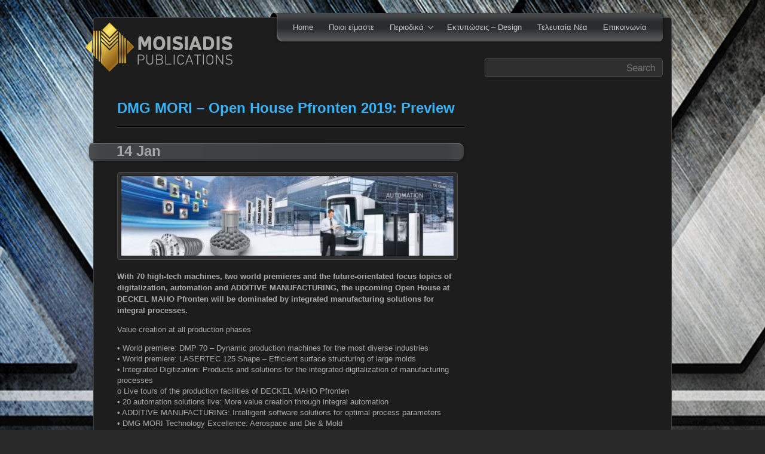

--- FILE ---
content_type: text/html; charset=UTF-8
request_url: https://moisiadis-publications.gr/dmg-mori-open-house-pfronten-2019-preview/
body_size: 14662
content:
<!DOCTYPE html PUBLIC "-//W3C//DTD XHTML 1.0 Strict//EN" "http://www.w3.org/TR/xhtml1/DTD/xhtml1-strict.dtd">
<html xmlns="http://www.w3.org/1999/xhtml" dir="ltr" lang="en-US" prefix="og: https://ogp.me/ns#">
<head>
	<meta http-equiv="Content-Type" content="text/html; charset=UTF-8" />
	<meta name="author" content="Parallelus" />
	

	<!-- Feed link / Pingback link -->
	<link rel="alternate" type="application/rss+xml" title="Moisiadis Publications &#8211; Εργαλειο Μηχανές | Κοπή και Διαμόρφωση | Τεχνολογία και Συγκόλληση RSS Feed" href="https://moisiadis-publications.gr/feed/" />
	<link rel="alternate" type="application/atom+xml" title="Moisiadis Publications &#8211; Εργαλειο Μηχανές | Κοπή και Διαμόρφωση | Τεχνολογία και Συγκόλληση Atom Feed" href="https://moisiadis-publications.gr/feed/atom/" />
	<link rel="pingback" href="https://moisiadis-publications.gr/xmlrpc.php" />

	<!-- Favorites icon -->
	<link rel="shortcut icon" href="https://moisiadis-publications.gr/favicon.ico" />
	
	<!-- Style sheets -->
	<link rel="stylesheet" type="text/css" href="https://moisiadis-publications.gr/wp-content/themes/parallelus-unite/css/base.css" />
	<link rel="stylesheet" type="text/css" href="https://moisiadis-publications.gr/wp-content/themes/parallelus-unite/style-default.css" />
	<link rel="stylesheet" type="text/css" href="https://moisiadis-publications.gr/wp-content/themes/parallelus-unite/css/tooltip.min.css" /><!-- Skin Style Sheet --><link rel="stylesheet" href="https://moisiadis-publications.gr/wp-content/themes/parallelus-unite/style-skin-3.css" type="text/css" id="SkinCSS" />
		<!-- All in One SEO 4.4.8 - aioseo.com -->
		<title>DMG MORI – Open House Pfronten 2019: Preview - Moisiadis Publications - Εργαλειο Μηχανές | Κοπή και Διαμόρφωση | Τεχνολογία και Συγκόλληση</title>
		<meta name="description" content="With 70 high-tech machines, two world premieres and the future-orientated focus topics of digitalization, automation and ADDITIVE MANUFACTURING, the upcoming Open House at DECKEL MAHO Pfronten will be dominated by integrated manufacturing solutions for integral processes. Value creation at all production phases • World premiere: DMP 70 – Dynamic production machines for the most diverse" />
		<meta name="robots" content="max-image-preview:large" />
		<link rel="canonical" href="https://moisiadis-publications.gr/dmg-mori-open-house-pfronten-2019-preview/" />
		<meta name="generator" content="All in One SEO (AIOSEO) 4.4.8" />
		<meta property="og:locale" content="en_US" />
		<meta property="og:site_name" content="Moisiadis Publications - Εργαλειο Μηχανές | Κοπή και Διαμόρφωση | Τεχνολογία και Συγκόλληση - Ότι θελετε να μάθετε για την βιομηχανία του μετάλλου" />
		<meta property="og:type" content="article" />
		<meta property="og:title" content="DMG MORI – Open House Pfronten 2019: Preview - Moisiadis Publications - Εργαλειο Μηχανές | Κοπή και Διαμόρφωση | Τεχνολογία και Συγκόλληση" />
		<meta property="og:description" content="With 70 high-tech machines, two world premieres and the future-orientated focus topics of digitalization, automation and ADDITIVE MANUFACTURING, the upcoming Open House at DECKEL MAHO Pfronten will be dominated by integrated manufacturing solutions for integral processes. Value creation at all production phases • World premiere: DMP 70 – Dynamic production machines for the most diverse" />
		<meta property="og:url" content="https://moisiadis-publications.gr/dmg-mori-open-house-pfronten-2019-preview/" />
		<meta property="article:published_time" content="2019-01-14T13:01:53+00:00" />
		<meta property="article:modified_time" content="2020-04-06T12:12:01+00:00" />
		<meta name="twitter:card" content="summary_large_image" />
		<meta name="twitter:title" content="DMG MORI – Open House Pfronten 2019: Preview - Moisiadis Publications - Εργαλειο Μηχανές | Κοπή και Διαμόρφωση | Τεχνολογία και Συγκόλληση" />
		<meta name="twitter:description" content="With 70 high-tech machines, two world premieres and the future-orientated focus topics of digitalization, automation and ADDITIVE MANUFACTURING, the upcoming Open House at DECKEL MAHO Pfronten will be dominated by integrated manufacturing solutions for integral processes. Value creation at all production phases • World premiere: DMP 70 – Dynamic production machines for the most diverse" />
		<script type="application/ld+json" class="aioseo-schema">
			{"@context":"https:\/\/schema.org","@graph":[{"@type":"BlogPosting","@id":"https:\/\/moisiadis-publications.gr\/dmg-mori-open-house-pfronten-2019-preview\/#blogposting","name":"DMG MORI \u2013 Open House Pfronten 2019: Preview - Moisiadis Publications - \u0395\u03c1\u03b3\u03b1\u03bb\u03b5\u03b9\u03bf \u039c\u03b7\u03c7\u03b1\u03bd\u03ad\u03c2 | \u039a\u03bf\u03c0\u03ae \u03ba\u03b1\u03b9 \u0394\u03b9\u03b1\u03bc\u03cc\u03c1\u03c6\u03c9\u03c3\u03b7 | \u03a4\u03b5\u03c7\u03bd\u03bf\u03bb\u03bf\u03b3\u03af\u03b1 \u03ba\u03b1\u03b9 \u03a3\u03c5\u03b3\u03ba\u03cc\u03bb\u03bb\u03b7\u03c3\u03b7","headline":"DMG MORI &#8211; Open House Pfronten 2019: Preview","author":{"@id":"https:\/\/moisiadis-publications.gr\/author\/takis\/#author"},"publisher":{"@id":"https:\/\/moisiadis-publications.gr\/#organization"},"image":{"@type":"ImageObject","url":"https:\/\/moisiadis-publications.gr\/wp-content\/uploads\/2019\/01\/01.jpg","@id":"https:\/\/moisiadis-publications.gr\/dmg-mori-open-house-pfronten-2019-preview\/#articleImage"},"datePublished":"2019-01-14T13:01:53+02:00","dateModified":"2020-04-06T12:12:01+02:00","inLanguage":"en-US","mainEntityOfPage":{"@id":"https:\/\/moisiadis-publications.gr\/dmg-mori-open-house-pfronten-2019-preview\/#webpage"},"isPartOf":{"@id":"https:\/\/moisiadis-publications.gr\/dmg-mori-open-house-pfronten-2019-preview\/#webpage"},"articleSection":"Industry news, DMG MORI, Pfronten"},{"@type":"BreadcrumbList","@id":"https:\/\/moisiadis-publications.gr\/dmg-mori-open-house-pfronten-2019-preview\/#breadcrumblist","itemListElement":[{"@type":"ListItem","@id":"https:\/\/moisiadis-publications.gr\/#listItem","position":1,"name":"Home","item":"https:\/\/moisiadis-publications.gr\/","nextItem":"https:\/\/moisiadis-publications.gr\/dmg-mori-open-house-pfronten-2019-preview\/#listItem"},{"@type":"ListItem","@id":"https:\/\/moisiadis-publications.gr\/dmg-mori-open-house-pfronten-2019-preview\/#listItem","position":2,"name":"DMG MORI - Open House Pfronten 2019: Preview","previousItem":"https:\/\/moisiadis-publications.gr\/#listItem"}]},{"@type":"Organization","@id":"https:\/\/moisiadis-publications.gr\/#organization","name":"Moisiadis Publications - \u0395\u03c1\u03b3\u03b1\u03bb\u03b5\u03b9\u03bf \u039c\u03b7\u03c7\u03b1\u03bd\u03ad\u03c2 | \u039a\u03bf\u03c0\u03ae \u03ba\u03b1\u03b9 \u0394\u03b9\u03b1\u03bc\u03cc\u03c1\u03c6\u03c9\u03c3\u03b7 | \u03a4\u03b5\u03c7\u03bd\u03bf\u03bb\u03bf\u03b3\u03af\u03b1 \u03ba\u03b1\u03b9 \u03a3\u03c5\u03b3\u03ba\u03cc\u03bb\u03bb\u03b7\u03c3\u03b7","url":"https:\/\/moisiadis-publications.gr\/"},{"@type":"Person","@id":"https:\/\/moisiadis-publications.gr\/author\/takis\/#author","url":"https:\/\/moisiadis-publications.gr\/author\/takis\/","name":"Moisiadis Publications","image":{"@type":"ImageObject","@id":"https:\/\/moisiadis-publications.gr\/dmg-mori-open-house-pfronten-2019-preview\/#authorImage","url":"https:\/\/secure.gravatar.com\/avatar\/cac588a8c552b043c0cedca6a7180cbe?s=96&d=wavatar&r=g","width":96,"height":96,"caption":"Moisiadis Publications"}},{"@type":"WebPage","@id":"https:\/\/moisiadis-publications.gr\/dmg-mori-open-house-pfronten-2019-preview\/#webpage","url":"https:\/\/moisiadis-publications.gr\/dmg-mori-open-house-pfronten-2019-preview\/","name":"DMG MORI \u2013 Open House Pfronten 2019: Preview - Moisiadis Publications - \u0395\u03c1\u03b3\u03b1\u03bb\u03b5\u03b9\u03bf \u039c\u03b7\u03c7\u03b1\u03bd\u03ad\u03c2 | \u039a\u03bf\u03c0\u03ae \u03ba\u03b1\u03b9 \u0394\u03b9\u03b1\u03bc\u03cc\u03c1\u03c6\u03c9\u03c3\u03b7 | \u03a4\u03b5\u03c7\u03bd\u03bf\u03bb\u03bf\u03b3\u03af\u03b1 \u03ba\u03b1\u03b9 \u03a3\u03c5\u03b3\u03ba\u03cc\u03bb\u03bb\u03b7\u03c3\u03b7","description":"With 70 high-tech machines, two world premieres and the future-orientated focus topics of digitalization, automation and ADDITIVE MANUFACTURING, the upcoming Open House at DECKEL MAHO Pfronten will be dominated by integrated manufacturing solutions for integral processes. Value creation at all production phases \u2022 World premiere: DMP 70 \u2013 Dynamic production machines for the most diverse","inLanguage":"en-US","isPartOf":{"@id":"https:\/\/moisiadis-publications.gr\/#website"},"breadcrumb":{"@id":"https:\/\/moisiadis-publications.gr\/dmg-mori-open-house-pfronten-2019-preview\/#breadcrumblist"},"author":{"@id":"https:\/\/moisiadis-publications.gr\/author\/takis\/#author"},"creator":{"@id":"https:\/\/moisiadis-publications.gr\/author\/takis\/#author"},"datePublished":"2019-01-14T13:01:53+02:00","dateModified":"2020-04-06T12:12:01+02:00"},{"@type":"WebSite","@id":"https:\/\/moisiadis-publications.gr\/#website","url":"https:\/\/moisiadis-publications.gr\/","name":"Moisiadis Publications - \u0395\u03c1\u03b3\u03b1\u03bb\u03b5\u03b9\u03bf \u039c\u03b7\u03c7\u03b1\u03bd\u03ad\u03c2 | \u039a\u03bf\u03c0\u03ae \u03ba\u03b1\u03b9 \u0394\u03b9\u03b1\u03bc\u03cc\u03c1\u03c6\u03c9\u03c3\u03b7 | \u03a4\u03b5\u03c7\u03bd\u03bf\u03bb\u03bf\u03b3\u03af\u03b1 \u03ba\u03b1\u03b9 \u03a3\u03c5\u03b3\u03ba\u03cc\u03bb\u03bb\u03b7\u03c3\u03b7","description":"\u038c\u03c4\u03b9 \u03b8\u03b5\u03bb\u03b5\u03c4\u03b5 \u03bd\u03b1 \u03bc\u03ac\u03b8\u03b5\u03c4\u03b5 \u03b3\u03b9\u03b1 \u03c4\u03b7\u03bd \u03b2\u03b9\u03bf\u03bc\u03b7\u03c7\u03b1\u03bd\u03af\u03b1 \u03c4\u03bf\u03c5 \u03bc\u03b5\u03c4\u03ac\u03bb\u03bb\u03bf\u03c5","inLanguage":"en-US","publisher":{"@id":"https:\/\/moisiadis-publications.gr\/#organization"}}]}
		</script>
		<!-- All in One SEO -->

<link rel='dns-prefetch' href='//s.w.org' />
		<script type="text/javascript">
			window._wpemojiSettings = {"baseUrl":"https:\/\/s.w.org\/images\/core\/emoji\/12.0.0-1\/72x72\/","ext":".png","svgUrl":"https:\/\/s.w.org\/images\/core\/emoji\/12.0.0-1\/svg\/","svgExt":".svg","source":{"concatemoji":"https:\/\/moisiadis-publications.gr\/wp-includes\/js\/wp-emoji-release.min.js?ver=5.3.2"}};
			!function(e,a,t){var r,n,o,i,p=a.createElement("canvas"),s=p.getContext&&p.getContext("2d");function c(e,t){var a=String.fromCharCode;s.clearRect(0,0,p.width,p.height),s.fillText(a.apply(this,e),0,0);var r=p.toDataURL();return s.clearRect(0,0,p.width,p.height),s.fillText(a.apply(this,t),0,0),r===p.toDataURL()}function l(e){if(!s||!s.fillText)return!1;switch(s.textBaseline="top",s.font="600 32px Arial",e){case"flag":return!c([127987,65039,8205,9895,65039],[127987,65039,8203,9895,65039])&&(!c([55356,56826,55356,56819],[55356,56826,8203,55356,56819])&&!c([55356,57332,56128,56423,56128,56418,56128,56421,56128,56430,56128,56423,56128,56447],[55356,57332,8203,56128,56423,8203,56128,56418,8203,56128,56421,8203,56128,56430,8203,56128,56423,8203,56128,56447]));case"emoji":return!c([55357,56424,55356,57342,8205,55358,56605,8205,55357,56424,55356,57340],[55357,56424,55356,57342,8203,55358,56605,8203,55357,56424,55356,57340])}return!1}function d(e){var t=a.createElement("script");t.src=e,t.defer=t.type="text/javascript",a.getElementsByTagName("head")[0].appendChild(t)}for(i=Array("flag","emoji"),t.supports={everything:!0,everythingExceptFlag:!0},o=0;o<i.length;o++)t.supports[i[o]]=l(i[o]),t.supports.everything=t.supports.everything&&t.supports[i[o]],"flag"!==i[o]&&(t.supports.everythingExceptFlag=t.supports.everythingExceptFlag&&t.supports[i[o]]);t.supports.everythingExceptFlag=t.supports.everythingExceptFlag&&!t.supports.flag,t.DOMReady=!1,t.readyCallback=function(){t.DOMReady=!0},t.supports.everything||(n=function(){t.readyCallback()},a.addEventListener?(a.addEventListener("DOMContentLoaded",n,!1),e.addEventListener("load",n,!1)):(e.attachEvent("onload",n),a.attachEvent("onreadystatechange",function(){"complete"===a.readyState&&t.readyCallback()})),(r=t.source||{}).concatemoji?d(r.concatemoji):r.wpemoji&&r.twemoji&&(d(r.twemoji),d(r.wpemoji)))}(window,document,window._wpemojiSettings);
		</script>
		<style type="text/css">
img.wp-smiley,
img.emoji {
	display: inline !important;
	border: none !important;
	box-shadow: none !important;
	height: 1em !important;
	width: 1em !important;
	margin: 0 .07em !important;
	vertical-align: -0.1em !important;
	background: none !important;
	padding: 0 !important;
}
</style>
	<link rel='stylesheet' id='flagallery-css'  href='https://moisiadis-publications.gr/wp-content/plugins/flash-album-gallery/assets/flagallery.css?ver=5.6.4' type='text/css' media='all' />
<link rel='stylesheet' id='wp-block-library-css'  href='https://moisiadis-publications.gr/wp-includes/css/dist/block-library/style.min.css?ver=5.3.2' type='text/css' media='all' />
<script>if (document.location.protocol != "https:") {document.location = document.URL.replace(/^http:/i, "https:");}</script><script type='text/javascript' src='https://moisiadis-publications.gr/wp-includes/js/jquery/jquery.js?ver=1.12.4-wp'></script>
<script type='text/javascript' src='https://moisiadis-publications.gr/wp-includes/js/jquery/jquery-migrate.min.js?ver=1.4.1'></script>
<script type='text/javascript' src='https://moisiadis-publications.gr/wp-includes/js/swfobject.js?ver=2.2-20120417'></script>
<script type='text/javascript' src='https://moisiadis-publications.gr/wp-content/plugins/page-flip-image-gallery/js/flippingbook.js?ver=0.5.10'></script>
<link rel='https://api.w.org/' href='https://moisiadis-publications.gr/wp-json/' />
<link rel="EditURI" type="application/rsd+xml" title="RSD" href="https://moisiadis-publications.gr/xmlrpc.php?rsd" />
<link rel="wlwmanifest" type="application/wlwmanifest+xml" href="https://moisiadis-publications.gr/wp-includes/wlwmanifest.xml" /> 
<link rel='prev' title='Συνέντευξη: Γεράσιμος Κουτσουβέλης &#8211; KONECRANES HELLAS' href='https://moisiadis-publications.gr/%cf%83%cf%85%ce%bd%ce%ad%ce%bd%cf%84%ce%b5%cf%85%ce%be%ce%b7-%ce%b3%ce%b5%cf%81%ce%ac%cf%83%ce%b9%ce%bc%ce%bf%cf%82-%ce%ba%ce%bf%cf%85%cf%84%cf%83%ce%bf%cf%85%ce%b2%ce%ad%ce%bb%ce%b7%cf%82-konecran/' />
<link rel='next' title='ORBITAL WELDING KEMPPI &#8211; ΦΙΛΟΠΟΙΜΗΝ ΤΖΙΓΚΑΣ' href='https://moisiadis-publications.gr/kemppi-%cf%86%ce%b9%ce%bb%ce%bf%cf%80%ce%bf%ce%b9%ce%bc%ce%b7%ce%bd-%cf%84%ce%b6%ce%b9%ce%b3%ce%ba%ce%b1%cf%83/' />
<meta name="generator" content="WordPress 5.3.2" />
<link rel='shortlink' href='https://moisiadis-publications.gr/?p=2940' />
<link rel="alternate" type="application/json+oembed" href="https://moisiadis-publications.gr/wp-json/oembed/1.0/embed?url=https%3A%2F%2Fmoisiadis-publications.gr%2Fdmg-mori-open-house-pfronten-2019-preview%2F" />
<link rel="alternate" type="text/xml+oembed" href="https://moisiadis-publications.gr/wp-json/oembed/1.0/embed?url=https%3A%2F%2Fmoisiadis-publications.gr%2Fdmg-mori-open-house-pfronten-2019-preview%2F&#038;format=xml" />
<script type="text/javascript" src="//downloads.mailchimp.com/js/signup-forms/popup/unique-methods/embed.js" data-dojo-config="usePlainJson: true, isDebug: false"></script>
<script type="text/javascript">window.dojoRequire(["mojo/signup-forms/Loader"], function(L) { L.start({"baseUrl":"mc.us2.list-manage.com","uuid":"8e5ff1f4fc99323b7c11b56f5","lid":"2a62a9fc2c","uniqueMethods":true}) })</script><style type='text/css'>
		iframe{
			max-width: 100%;
		}
	</style>
<!-- <meta name='Grand Flagallery' content='5.6.4' /> -->
<style data-context="foundation-flickity-css">/*! Flickity v2.0.2
http://flickity.metafizzy.co
---------------------------------------------- */.flickity-enabled{position:relative}.flickity-enabled:focus{outline:0}.flickity-viewport{overflow:hidden;position:relative;height:100%}.flickity-slider{position:absolute;width:100%;height:100%}.flickity-enabled.is-draggable{-webkit-tap-highlight-color:transparent;tap-highlight-color:transparent;-webkit-user-select:none;-moz-user-select:none;-ms-user-select:none;user-select:none}.flickity-enabled.is-draggable .flickity-viewport{cursor:move;cursor:-webkit-grab;cursor:grab}.flickity-enabled.is-draggable .flickity-viewport.is-pointer-down{cursor:-webkit-grabbing;cursor:grabbing}.flickity-prev-next-button{position:absolute;top:50%;width:44px;height:44px;border:none;border-radius:50%;background:#fff;background:hsla(0,0%,100%,.75);cursor:pointer;-webkit-transform:translateY(-50%);transform:translateY(-50%)}.flickity-prev-next-button:hover{background:#fff}.flickity-prev-next-button:focus{outline:0;box-shadow:0 0 0 5px #09f}.flickity-prev-next-button:active{opacity:.6}.flickity-prev-next-button.previous{left:10px}.flickity-prev-next-button.next{right:10px}.flickity-rtl .flickity-prev-next-button.previous{left:auto;right:10px}.flickity-rtl .flickity-prev-next-button.next{right:auto;left:10px}.flickity-prev-next-button:disabled{opacity:.3;cursor:auto}.flickity-prev-next-button svg{position:absolute;left:20%;top:20%;width:60%;height:60%}.flickity-prev-next-button .arrow{fill:#333}.flickity-page-dots{position:absolute;width:100%;bottom:-25px;padding:0;margin:0;list-style:none;text-align:center;line-height:1}.flickity-rtl .flickity-page-dots{direction:rtl}.flickity-page-dots .dot{display:inline-block;width:10px;height:10px;margin:0 8px;background:#333;border-radius:50%;opacity:.25;cursor:pointer}.flickity-page-dots .dot.is-selected{opacity:1}</style><style data-context="foundation-slideout-css">.slideout-menu{position:fixed;left:0;top:0;bottom:0;right:auto;z-index:0;width:256px;overflow-y:auto;-webkit-overflow-scrolling:touch;display:none}.slideout-menu.pushit-right{left:auto;right:0}.slideout-panel{position:relative;z-index:1;will-change:transform}.slideout-open,.slideout-open .slideout-panel,.slideout-open body{overflow:hidden}.slideout-open .slideout-menu{display:block}.pushit{display:none}</style><style>.ios7.web-app-mode.has-fixed header{ background-color: rgba(45,53,63,.88);}</style>	
	<!-- jQuery utilities -->
	<script type="text/javascript">
		var $j = jQuery.noConflict(); // start no conflict mode for theme
		var themePath = 'https://moisiadis-publications.gr/wp-content/themes/parallelus-unite/'; // for js functions 
		var blogPath = 'https://moisiadis-publications.gr'; // for js functions 
	</script>
	<script type="text/javascript" src="https://moisiadis-publications.gr/wp-content/themes/parallelus-unite/js/base.js"></script>
	<!-- Tooltips --><script type="text/javascript" src="https://moisiadis-publications.gr/wp-content/themes/parallelus-unite/js/toolTipOptions.min.js"></script>		<script type="text/javascript">
		  jQuery(document).ready(function($) {
			// select items to apply tooltip function
			$('.tip').cluetip({showtitle: false, arrows: true, splitTitle: '|'});
			$('.tipInclude').cluetip({attribute: 'rel', showtitle: false, arrows: true}); // external file indluded tips
					  });
		</script>
			
	<!-- Ribbon Scroll Effect --><script type="text/javascript" src="https://moisiadis-publications.gr/wp-content/themes/parallelus-unite/js/ribbonScroll.js"></script>	<!-- Input labels -->
	<script type="text/javascript" src="https://moisiadis-publications.gr/wp-content/themes/parallelus-unite/js/jquery.overlabel.min.js"></script>

		<!-- Inline popups/modal windows -->
	<script type="text/javascript" src="https://moisiadis-publications.gr/wp-content/themes/parallelus-unite/js/jquery.fancybox-1.3.1.pack.js"></script>
	
	
	<!-- IE only includes (PNG Fix and other things for sucky browsers -->
	
	<!--[if lt IE 7]>
		<link rel="stylesheet" type="text/css" href="https://moisiadis-publications.gr/wp-content/themes/parallelus-unite/css/ie-only.css">
		<script type="text/javascript" src="https://moisiadis-publications.gr/wp-content/themes/parallelus-unite/js/pngFix.min.js"></script>
		<script type="text/javascript"> 
			jQuery(document).ready(function(){ 
				$j(document.body).supersleight();
			}); 
		</script> 
	<![endif]-->
	<!--[if IE]><link rel="stylesheet" type="text/css" href="https://moisiadis-publications.gr/wp-content/themes/parallelus-unite/css/ie-only-all-versions.css"><![endif]-->
	
			<script type="text/javascript">
			function modalStart() {
				// updated styles
				jQuery('#fancybox-outer').addClass('rounded');
				roundCorners();
			}
		</script>
	

	<!-- Functions to initialize after page load -->
	<script type="text/javascript" src="https://moisiadis-publications.gr/wp-content/themes/parallelus-unite/js/onLoad.js"></script>

	
</head>
<body data-rsssl=1>

<!-- Top reveal (slides open, add class "topReveal" to links for open/close toggle ) -->
<div id="ContentPanel">

	<!-- close button -->
	<a href="#" class="topReveal closeBtn">Close</a>
	
	<div class="contentArea">
	  		<!-- New member registration -->
		<div class="right" style="margin:10px 0 0;">
			<h1>
				Not a member yet?				<span>Register now and get started.</span>
			</h1>
			<button type="button" onclick="document.location.href='https://moisiadis-publications.gr/wp-login.php?action=register'">Register for an account</button>
		</div>
		
		<!-- Alternate Login -->				
		<div>
			<form class="loginForm" method="post" action="wp-login.php" style="height:auto;">
				<div id="loginBg"><img src="https://moisiadis-publications.gr/wp-content/themes/parallelus-unite/images/icons/lock-and-key-110.png" width="110" height="110" alt="lock and key" /></div>
				<h2 style="margin-top: 20px;">Sign in to your account.</h2>
				<fieldset>
					<legend>Account Login</legend>
					<p class="left" style="margin: 0 8px 0 0;">
						<label for="RevealUsername" class="overlabel">Username</label>
						<input id="RevealUsername" name="log" type="text" class="loginInput textInput rounded" />
					</p>
					<p class="left" style="margin: 0 5px 0 0;">
						<label for="RevealPassword" class="overlabel">Password</label>
						<input id="RevealPassword" name="pwd" type="password" class="loginInput textInput rounded" />
					</p>
					<p class="left" style="margin: -7px 0 0;">
						<button type="submit" class="btn" style="margin:0;"><span>Sign in</span></button>
					</p>
				</fieldset>
				<p class="left noMargin">
					<a href="https://moisiadis-publications.gr/wp-login.php?action=lostpassword">Forgot your password?</a>
				</p>
			</form>		
		</div>
		<!-- End of Content -->
		<div class="clear"></div>
	  	
	</div>
 	<!-- End of Content -->
	<div class="clear"></div>
</div>

<!-- Site Container -->
<div id="Wrapper">
	<div id="PageWrapper">
		<div class="pageTop"></div>
		<div id="Header">
		
			<!-- Main Menu -->
			<div id="MenuWrapper">
				<div id="MainMenu">
					<div id="MmLeft"></div>
						
						<!-- Main Menu Links -->
						<div id="MmBody" class="menu-menu-1-container"><ul id="menu-menu-1" class="sf-menu"><li id="menu-item-1871" class="menu-item menu-item-type-custom menu-item-object-custom menu-item-home menu-item-1871"><a href="https://moisiadis-publications.gr">Home</a></li>
<li id="menu-item-2674" class="menu-item menu-item-type-post_type menu-item-object-page menu-item-2674"><a href="https://moisiadis-publications.gr/%cf%80%ce%bf%ce%b9%ce%bf%ce%b9-%ce%b5%ce%af%ce%bc%ce%b1%cf%83%cf%84%ce%b5/">Ποιοι είμαστε</a></li>
<li id="menu-item-1864" class="menu-item menu-item-type-post_type menu-item-object-page menu-item-has-children menu-item-1864"><a href="https://moisiadis-publications.gr/%cf%80%ce%b5%cf%81%ce%b9%ce%bf%ce%b4%ce%b9%ce%ba%ce%ac/">Περιοδικά</a>
<ul class="sub-menu">
	<li id="menu-item-1866" class="menu-item menu-item-type-post_type menu-item-object-page menu-item-1866"><a href="https://moisiadis-publications.gr/%cf%80%ce%b5%cf%81%ce%b9%ce%bf%ce%b4%ce%b9%ce%ba%ce%ac/%ce%b5%cf%81%ce%b3%ce%b1%ce%bb%ce%b5%ce%b9%ce%bf-%ce%bc%ce%b7%cf%87%ce%b1%ce%bd%ce%ad%cf%82/">Εργαλειομηχανές</a></li>
	<li id="menu-item-1874" class="menu-item menu-item-type-post_type menu-item-object-page menu-item-1874"><a href="https://moisiadis-publications.gr/%cf%80%ce%b5%cf%81%ce%b9%ce%bf%ce%b4%ce%b9%ce%ba%ce%ac/%ce%ba%ce%bf%cf%80%ce%ae-%ce%ba%ce%b1%ce%b9-%ce%b4%ce%b9%ce%b1%ce%bc%cf%8c%cf%81%cf%86%cf%89%cf%83%ce%b7/">Κοπή  Διαμόρφωση Συγκόλληση</a></li>
</ul>
</li>
<li id="menu-item-2067" class="menu-item menu-item-type-post_type menu-item-object-page menu-item-2067"><a href="https://moisiadis-publications.gr/design/">Εκτυπώσεις &#8211; Design</a></li>
<li id="menu-item-1862" class="menu-item menu-item-type-post_type menu-item-object-page menu-item-1862"><a href="https://moisiadis-publications.gr/latest-news/">Τελευταία Νέα</a></li>
<li id="menu-item-1861" class="menu-item menu-item-type-post_type menu-item-object-page menu-item-1861"><a href="https://moisiadis-publications.gr/%ce%b5%cf%80%ce%b9%ce%ba%ce%bf%ce%b9%ce%bd%cf%89%ce%bd%ce%af%ce%b1-2/">Επικοινωνία</a></li>
</ul></div>						
					<div id="MmRight"></div>
				</div>
			</div>
			
			<div id="HeaderRight">
			  			  <!-- Search -->
			  <div id="Search">
				<form action="https://moisiadis-publications.gr" id="SearchForm" method="get">
					<p style="margin:0;"><input type="text" name="s" id="SearchInput" value="" /></p>
					<p style="margin:0;"><input type="submit" id="SearchSubmit" class="noStyle" value="" /></p>
				</form>
			  </div>
			  			</div>
			
			<!-- Logo -->
						<div id="Logo">
				<a href="https://moisiadis-publications.gr" style="background-image:none; width:auto; height:auto;"><img src="https://www.moisiadis-publications.gr/en/wp-content/uploads/2015/03/moi_logo.png" alt="Moisiadis Publications - Εργαλειο Μηχανές | Κοπή και Διαμόρφωση | Τεχνολογία και Συγκόλληση" /></a>			</div>
			
			<!-- End of Content -->
			<div class="clear"></div>
		
		</div>

		
		<div class="pageMain">

					
			<!-- Page Content -->
			<div class="contentArea">
			
				<div class="two-thirds">
									
					<!-- Title / Page Headline -->
					<h1 class="headline"><strong>DMG MORI &#8211; Open House Pfronten 2019: Preview</strong></h1>
					
					<div class="hr"></div>

					
					<!-- Blog Post -->
					<div class="ribbon">
						<div class="wrapAround"></div>
						<div class="tab">
							<span class="blogDate">14 Jan</span>							<span class="blogPostInfo">
																<a href="https://moisiadis-publications.gr/category/latest-news/" rel="category tag">Industry news</a> | <span>Comments Off<span class="screen-reader-text"> on DMG MORI &#8211; Open House Pfronten 2019: Preview</span></span>							</span>
						</div>
					</div>
					
					<!-- Post Text and Main Content -->
					<div class="blogPostSummary blogPostFullText">
													<div class="blogPostImage">
								<div class="img"><img src="https://moisiadis-publications.gr/wp-content/themes/parallelus-unite/includes/timthumb.php?src=/wp-content/uploads/2019/01/01-e1547469222993.jpg&amp;w=556&amp;h=133&amp;zc=1" width="556" height="133" alt="DMG MORI &#8211; Open House Pfronten 2019: Preview" /></div>
								<div class="clear">&nbsp;</div>
							</div>
												
						<div class="blogPostText">
							<p><strong>With 70 high-tech machines, two world premieres and the future-orientated focus topics of digitalization, automation and ADDITIVE MANUFACTURING, the upcoming Open House at DECKEL MAHO Pfronten will be dominated by integrated manufacturing solutions for integral processes.</strong></p>
<p>Value creation at all production phases</p>
<div class="s10"><span class="s7">• </span><span class="s8">World premiere: DMP 70</span><span class="s9"> – Dynamic production machines for the most diverse industries</span></div>
<div class="s10"><span class="s7">• </span><span class="s8">World premiere: LASERTEC 125 Shape</span><span class="s9"> – Efficient surface structuring of large molds</span></div>
<div class="s10"><span class="s7">• </span><span class="s8">Integrated </span><span class="s8">Di</span><span class="s8">gitization:</span><span class="s9"> Products and solutions for the integrated digitalization of manufacturing processes</span></div>
<div class="s12"><span class="s11">o </span><span class="s9">Live tours of the production facilities of DECKEL MAHO Pfronten</span></div>
<div class="s10"><span class="s7">• </span><span class="s8">20 automation solutions live:</span><span class="s9"> More value creation through integral automation</span></div>
<div class="s10"><span class="s7">• </span><span class="s8">ADDITIVE MANUFACTURING:</span><span class="s9"> Intelligent software solutions for optimal process parameters</span></div>
<div class="s10"><span class="s7">• </span><span class="s8">DMG&nbsp;MORI</span><span class="s8"> Technology Excellence:</span><span class="s9"> Aerospace and Die &amp; Mold</span></div>
<div class="s10"><span class="s7">• </span><span class="s8">DMQP: </span><span class="s9">Quality guarantee thanks to innovation partnerships </span></div>
<div class="s10"><span class="s7">• </span><span class="s8">70 high-tech machines </span><span class="s9">on 7,500 m²</span></div>
<div></div>
<div><img class="alignleft wp-image-2941 size-large" src="https://moisiadis-publications.gr/wp-content/uploads/2019/01/01-865x1024.jpg" alt="" width="865" height="1024"></div>
<div></div>
<div></div>
<div></div>
<div></div>
<div></div>
<div>
<p class="s4"><em><span class="s16">At </span><span class="s16">the start of the EMO exhibition</span><span class="s16"> year, DMG MORI will be presenting 70 high-tech machines, 20 of them with automation and the world premieres of the </span><span class="s16"><br />
</span><span class="s16">DMP 70 an</span><span class="s16">d LASERTEC 125 Shape, at its Open House event</span><span class="s16"> at DECKEL MAHO </span><span class="s16">Pfronten</span><span class="s16"> from </span><span class="s16">22 to 26 January 2019.</span> <span class="s16">The future-orientated focus topics are the areas of digitalization and digital offers for production and service, integrated automation solutions for competitive manufacturing and ADDITIVE </span><span class="s16">MANUFACTURING. Here DMG&nbsp;MORI will present the latest LASERTEC 12</span><span class="s17">&nbsp;</span><span class="s18">SLM</span><span class="s18">&nbsp;</span><span class="s16">to be introduced and the intelligent OPTOMET software for the powder bed method. With this year’s focal points, DMG&nbsp;MORI will be concentrating all their efforts on </span><span class="s16">the entire value-added chain for the user. The DMG&nbsp;MORI Aerospace and Die &amp; Mold </span><span class="s16">Technology </span><span class="s16">Excellence Center is an exemplary point of contact where experienced experts design path-breaking and productive manufacturing solutions. DMG&nbsp;MORI demonstrates this expertise in an exhibition space of 7,500&nbsp;m². A further highlight is large component machining in the XXL-Center where a DMU 600 P with a double table will be presented for the first time. The range of DMG&nbsp;MORI&nbsp;Qualified&nbsp;Products round off the Open House program with the latest innovations in the area of peripherals and accessories and, in particular, the newly developed DMQP Certificate Program, which offers a diverse selection of high-performance tool systems at exclusive conditions.</span></em></p>
<p>&nbsp;</p>
<p class="s4"><strong>World premiere: DMP&nbsp;70</strong></p>
<p><strong>Dynamic production machine for the most diverse industries</strong></p>
</div>
<div><span class="s9">DMG&nbsp;MORI has designed the extremely compact production machine with a </span><span class="s9">footprint of just 4.2&nbsp;m²</span><span class="s9"> for medical technology applications, in the job shop area, but also for the aerospace sector and other demanding industries. </span><span class="s9">Traveling paths of 700&nbsp;x&nbsp;420&nbsp;x&nbsp;380&nbsp;mm</span><span class="s9"> offer space for a wide range of components, making the DMP&nbsp;70 the perfect addition to existing machine parks. It machines complex workpieces highly dynamically with </span><span class="s9">fast traverse speeds of up to 60 m/min</span><span class="s9"> and </span><span class="s9">acceleration of up to </span><span class="s9">2</span><span class="s9">&nbsp;g</span><span class="s9">. Tool change is dynamic with a </span><span class="s9">chip-to-chip time of 1.5 seconds</span><span class="s9">. The tool magazine has space for up to 25 tools and its metal clips ensure that it is robust for the long-term. A sturdy one-piece machine bed made of cast </span><span class="s9">iron,</span><span class="s9"> direct absolute travel measuring systems as standard and an </span><span class="s9">optimal cooling system</span><span class="s9"> ensure the required precision. </span><span class="s9">Automation solutions such as the workpiece handling WH&nbsp;3&nbsp;CELL</span><span class="s9">, which the DMP&nbsp;70 </span><span class="s9">is presented</span><span class="s9"> with at the Open House, can be flexibly connected from the right, left or the front.</span></div>
<div></div>
<div>
<div style="width: 610px" class="wp-caption aligncenter"><img src="https://moisiadis-publications.gr/wp-content/uploads/2019/01/02-e1547469387653.jpg" alt="" width="600" height="510"></p>
<p class="wp-caption-text">With a footprint of 4.2 m², the new DMP 70 is an exceptionally compact production machine for applications in demanding industries</p>
</div>
<p>&nbsp;</p>
</div>
<p class="s4"><strong><span class="s8">World premiere: LASERTEC 125 Shape &#8211; </span><span class="s8">Efficient surface structuring of large molds</span></strong></p>
<p><span class="s9">DMG&nbsp;MORI will present the LASERTEC 125 Shape – the latest highlight from the series – at the Open House in Pfronten as a world premiere. It has been specially designed for </span><span class="s9">surface structuring of large molds</span><span class="s9"> up to </span><span class="s9">ø&nbsp;1,250&nbsp;x&nbsp;700 mm</span><span class="s9"> for </span><span class="s9">workpiece weights of up to a maximum of 2,600&nbsp;kg</span><span class="s9"> (optionally available with tandem drive). The optional high-speed Z-shifter increases the </span><span class="s9">travel speed in the Z-direction</span><span class="s9"> from 1.5&nbsp;m/s to </span><span class="s9">4&nbsp;m/s</span><span class="s9">, while the laser achieves a pulse rate of up to 1,000&nbsp;</span><span class="s9">kHz</span><span class="s9">. The </span><span class="s9">texture quality</span> <span class="s9">was able to</span><span class="s9"> be optimized once again while maintaining the high process speeds. The result is up to </span><span class="s9">69 percent shorter process times</span><span class="s9"> and thus significantly lower costs per component.</span></p>
<div id="attachment_2943" style="width: 610px" class="wp-caption aligncenter"><img aria-describedby="caption-attachment-2943" class="wp-image-2943 size-full" src="https://moisiadis-publications.gr/wp-content/uploads/2019/01/03-e1547469733341.jpg" alt="" width="600" height="457"></p>
<p id="caption-attachment-2943" class="wp-caption-text">The LASERTEC 125 Shape has been specially designed for texturing large molds up to Ø 1,250 x 700 mm.</p>
</div>
<p>&nbsp;</p>
<p class="s22"><strong><span class="s8">Integrated </span><span class="s8">D</span><span class="s8">igitization &#8211; </span><span class="s8">Products and solutions for integrated digitalization of manufacturing processes</span></strong></p>
<p><span class="s9">As a pioneer of digitalization in the area of machine tool manufacture, DMG&nbsp;MORI continues to consider it a </span><span class="s9">strategic future-oriented field</span><span class="s9">. The technology leader will present pathways towards networked production at the Op</span><span class="s9">en House under the catchphrase Integrated D</span><span class="s9">igitization. During the Open House, DMG&nbsp;MORI will invite its visitors to take a </span><span class="s9">45-minute Digital Pfronten Tour</span><span class="s9">, in which digital products and solutions for integrated digitalization </span><span class="s9">will be presented</span><span class="s9">. </span><span class="s9">DMG&nbsp;MORI will be presenting </span><span class="s9">PRODUCTION PLANNING</span><span class="s9"> at </span><span class="s9">five stations</span><span class="s9"> for workforce planning at DECKEL MAHO Pfronten and a fully integrated production planning and control system and the</span><span class="s9">PREPARATION&nbsp;&amp;&nbsp;PRODUCTION</span><span class="s9"> area for the digital process of manufacturing a mold insert – from job scheduling using a CAD/CAM system (Siemens NX) and CELOS PC Version through to production on the DMC 1850 V with CELOS Version&nbsp;5.</span><span class="s9"> After a </span><span class="s9">DIGITIZATION SHOW</span><span class="s9"> of DMG MORI products for digitization of the entire value-added chain, the tour </span><span class="s9">will be rounded </span><span class="s9">off</span> <span class="s9">with </span><span class="s9">MONITORING</span><span class="s9">with the DMG&nbsp;MORI</span><span class="s9">&nbsp;</span><span class="s9">MESSENGER, CONDITION</span> <span class="s9">ANALYZER,</span><span class="s9">PERFORMANCE</span><span class="s9">&nbsp;</span><span class="s9">MONITOR and PRODUCTION</span><span class="s9">&nbsp;</span><span class="s9">COCKPIT and, in the area of </span><span class="s9">SERVICE &amp;</span> <span class="s9">MAINTENANCE</span><span class="s9">, with WERKBLiQ. Amongst other things, </span><span class="s9">the web-based and multi-vendor platform makes it possible to manage the maintenance of a total of eight 5-axis milling machining centers and </span><span class="s9">three</span><span class="s9"> universal surface grinding machines in mechanical manufacturing and the 17 milling machining centers in the Technology Center at DECKEL MAHO Pfronten. Moreover, the benefits of the direct service support with the new NET</span><span class="s16">service</span><span class="s9"> including the SERVICE</span><span class="s16">camera</span> <span class="s9">will be demonstrated</span><span class="s9"> live to the visitors.</span></p>
<div style="width: 610px" class="wp-caption alignleft"><img src="https://moisiadis-publications.gr/wp-content/uploads/2019/01/04_EN-e1547470047127.jpg" alt="" width="600" height="310"></p>
<p class="wp-caption-text">Products and solutions for integrated digitalization of manufacturing.</p>
</div>
<p>&nbsp;</p>
<div></div>
<div></div>
<div></div>
<div></div>
<div></div>
<div></div>
<div></div>
<div></div>
<div></div>
<div></div>
<div></div>
<div></div>
<div></div>
<div></div>
<div></div>
<div>
<p class="s4"><strong><span class="s8">Automation &#8211; </span><span class="s8">More value creation through integral automation solutions</span></strong></p>
<p><span class="s9">Automated machines are crucial components of a digital factory and are therefore an integral part of Industry&nbsp;4.0. DMG&nbsp;MORI is the pioneer of digitalization in machine tool construction, and considers automation to be a strategic future-orientated field. The joint venture DMG&nbsp;MORI</span><span class="s9">HEITEC supports DMG&nbsp;MORI in the development and realization of flexible automation solutions, such as workpiece handling. The automation expertise for pallet handling is directly integrated into the production plants of DMG&nbsp;MORI. The interplay between engineering from the DMG MORI production plants and automation expertise on the part of DMG&nbsp;MORI</span><span class="s9">HEITEC provides the user with a customized, integrated and reliable solution – and everything from a single source. Additional service features from DMG&nbsp;MORI</span><span class="s9">HEITEC comprise configuration through to the operation of the system – including the modification or expansion of a system for additional products.</span></p>
</div>
<div id="attachment_2945" style="width: 610px" class="wp-caption aligncenter"><img aria-describedby="caption-attachment-2945" class="wp-image-2945" src="https://moisiadis-publications.gr/wp-content/uploads/2019/01/05-1024x576.jpg" alt="" width="600" height="337" srcset="https://moisiadis-publications.gr/wp-content/uploads/2019/01/05-1024x576.jpg 1024w, https://moisiadis-publications.gr/wp-content/uploads/2019/01/05-300x169.jpg 300w, https://moisiadis-publications.gr/wp-content/uploads/2019/01/05-768x432.jpg 768w, https://moisiadis-publications.gr/wp-content/uploads/2019/01/05-500x281.jpg 500w, https://moisiadis-publications.gr/wp-content/uploads/2019/01/05.jpg 1366w" sizes="(max-width: 600px) 100vw, 600px" /></p>
<p id="caption-attachment-2945" class="wp-caption-text">The Robo2Go is a flexible tool handling system for lathes.</p>
</div>
<p>&nbsp;</p>
<p><span class="s9">The latest examples of DMG&nbsp;MORI’s automation expertise are the Robo2Go&nbsp;2</span><span class="s27">nd</span><span class="s9">&nbsp;Generation for flexible workpiece handling on lathes and the wide range of pallet handling systems. A PH&nbsp;150 with up to twelve pallets and a maximum load capacity of 250 kg is displayed on a DMU</span><span class="s9">&nbsp;</span><span class="s9">65</span><span class="s9">&nbsp;</span><span class="s9">monoBLOCK</span><span class="s9">. A DMU&nbsp;85&nbsp;monoBLOCK is presented by DMG&nbsp;MORI with the new PH&nbsp;400. The PH</span><span class="s9">&nbsp;</span><span class="s9">400 is the ideal pallet automation system for loading large workpieces up to 800 kg for DMU machines. It is also available for the DMU</span><span class="s9">&nbsp;</span><span class="s9">80</span><span class="s9">&nbsp;</span><span class="s9">P</span><span class="s9">&nbsp;</span><span class="s9">duoBLOCK</span><span class="s9"> and DMU</span><span class="s9">&nbsp;</span><span class="s9">90</span><span class="s9">&nbsp;</span><span class="s9">P</span><span class="s9">&nbsp;</span><span class="s9">duoBLOCK</span><span class="s9"> for palettes up to a weight of 800&nbsp;kg.</span></p>
<p>&nbsp;</p>
<p class="s4"><strong><span class="s8">ADDITIVE MANUFACTURING &#8211; </span><span class="s8">Intelligent software solutions for optimal process parameters</span></strong></p>
<p><span class="s9">As a global full-liner with over 20&nbsp;years of experience in ADDITIVE MANUFACTURING of metallic components, DMG</span><span class="s9">&nbsp;</span><span class="s9">MORI stands for innovative manufacturing technology and worldwide service. The portfolio comprises four complete process chains for additive processes with the powder nozzle and in the powder bed. For this integral offer, DMG MORI combines its additive machines from the LASERTEC</span><span class="s9">&nbsp;</span><em><span class="s18">3D</span></em><span class="s9"> and LASERTEC</span><span class="s9">&nbsp;</span><em><span class="s18">SLM</span></em><span class="s9"> series with the machining centers of the wide-ranging machine portfolio. The continuous further development of additive manufacturing is demonstrated by the machine tool manufacturer with the most recently introduced LASERTEC 12&nbsp;</span><em><span class="s18">SLM</span></em><span class="s9"> and the innovative software solution OPTOMET. The DMG&nbsp;MORI Academy complements the service range in ADDITIVE MANUFACTURING with a consultancy approach that is specially tailored for this sector.</span></p>
<p>&nbsp;</p>
<div id="attachment_2946" style="width: 610px" class="wp-caption aligncenter"><img aria-describedby="caption-attachment-2946" class="size-full wp-image-2946" src="https://moisiadis-publications.gr/wp-content/uploads/2019/01/06-e1547470453388.jpg" alt="" width="600" height="465"></p>
<p id="caption-attachment-2946" class="wp-caption-text">The DMG MORI portfolio comprises four complete process chains<br />for additive processes with the powder nozzle and in the powder bed.</p>
</div>
<p>&nbsp;</p>
<p class="s4"><span class="s9">With a focus diameter of just 35&nbsp;µm, the new LASERTEC&nbsp;12&nbsp;</span><em><span class="s18">SLM</span></em><span class="s9"> is four times more precise than the current industry standard. This allows a significantly finer structure resolution, which in turn makes thinner wall thicknesses possible. At the same time, the powder bed machine offers a construction volume of 125&nbsp;x&nbsp;125&nbsp;x 200 mm, which is unique for this precision class. The user-friendly Stealth&nbsp;</span><span class="s9"><br />
</span><span class="s9">Design and the </span><span class="s16">re</span><span class="s9">PLUG powder module – familiar from the LASERTEC&nbsp;30</span><span class="s9">&nbsp;</span><em><span class="s18">SLM</span></em><span class="s9">&nbsp;2</span><span class="s27">nd</span><span class="s9">&nbsp;Gener</span><span class="s9">ation for material changes in </span><span class="s9">less than</span><span class="s9"> two hours – guarantee a high degree of process automation and high work safety.</span></p>
<p class="s4"><span class="s9">With a 30-percent share in the Indian software developer, INTECH, DMG&nbsp;MORI has opened up access to important software and technology know-how for generative production. As a pioneer in the area of 3D printing in India, the company has specialized in ADDITIVE MANUFACTURING and thus the associated software solutions – including artificial intelligence for this industry. One of the initial results of this cooperation is the new OPTOMET software, which INTECH offers for the DMG&nbsp;MORI</span><span class="s9">&nbsp;</span><span class="s9">LASERTEC&nbsp;</span><em><span class="s18">SLM</span></em><span class="s9">&nbsp;series. It automatically calculates the optimal process parameters. This simplifies programming and leads to significantly improved surface qualities and reproducible material properties.</span></p>
<p>&nbsp;</p>
<div id="attachment_2947" style="width: 610px" class="wp-caption alignleft"><img aria-describedby="caption-attachment-2947" class="size-full wp-image-2947" src="https://moisiadis-publications.gr/wp-content/uploads/2019/01/07_EN-e1547470606368.jpg" alt="" width="600" height="385"></p>
<p id="caption-attachment-2947" class="wp-caption-text">OPTOMET automatically calculates the optimal process parameters, simplifies programming and leads to significantly improved surface qualities and reproducible material properties.</p>
</div>
<div></div>
<div></div>
<div></div>
<div></div>
<div></div>
<div></div>
<div></div>
<div></div>
<div></div>
<div></div>
<div></div>
<div></div>
<div></div>
<div></div>
<div></div>
<div></div>
<div></div>
<div></div>
<div></div>
<div></div>
<div><strong><span class="s8">DMG&nbsp;MORI&nbsp;Technology</span><span class="s8">&nbsp;</span><span class="s8">Excellence: Aerospace</span></strong></div>
<div></div>
<div><span class="s9">Thanks to its early involvement in product development, planning new production units and sites by the customers, the DMG&nbsp;MORI Aerospace Excellence&nbsp;Center at DECKEL</span><span class="s9">&nbsp;</span><span class="s9">MAHO</span><span class="s9">&nbsp;</span><span class="s9">Pfronten</span><span class="s9"> is able to develop optimal and integral manufacturing solutions in the aerospace sector. DMG&nbsp;MORI has over 20 years of technology experience ranging from complex 5-axis simultaneous milling through complete machining using milling-turning technology including the integration of grinding and ULTRASONIC milling. Highlights of the DMG&nbsp;MORI Aerospace Excellence Center are the industry-typical applications such as e.g. an angular head resolution for housing production on a DMU</span><span class="s9">&nbsp;</span><span class="s9">125</span><span class="s9">&nbsp;</span><span class="s9">FD</span><span class="s9">&nbsp;</span><span class="s9">duoBLOCK</span><span class="s9">. Here the front tools can be automatically changed. The sensor-controlled Tool Control Center (TCC) on a DMC</span><span class="s9">&nbsp;</span><span class="s9">65</span><span class="s9">&nbsp;</span><span class="s9">monoBLOCK</span><span class="s9">ensures greater process reliability, allowing you to react swiftly to unplanned tool wear so that the workpiece and machines can be protected from damage.</span></div>
<div></div>
<div>
<div id="attachment_2948" style="width: 610px" class="wp-caption aligncenter"><img aria-describedby="caption-attachment-2948" class="size-full wp-image-2948" src="https://moisiadis-publications.gr/wp-content/uploads/2019/01/08-e1547470750988.jpg" alt="" width="600" height="400"></p>
<p id="caption-attachment-2948" class="wp-caption-text">The DMG MORI Aerospace Excellence Center develops optimal manufacturing solutions for applications in the aerospace sector.<br />​​​​​​​</p>
</div>
<p>&nbsp;</p>
</div>
<p><strong>DMG&nbsp;MORI&nbsp;Technology Excellence: Die &amp; Mold</strong></p>
<p><span class="s9">DMG MORI has always placed great importance on die and mold applications, which on the one hand has resulted in the enormous experience in this field and on the other has given rise to path-breaking technology solutions. The versatile projects in the </span><span class="s9">DMG&nbsp;MORI</span><span class="s9">&nbsp;</span><span class="s9">Die</span><span class="s9">&nbsp;</span><span class="s9">&amp;</span><span class="s9">&nbsp;</span><span class="s9">Mold</span><span class="s9">&nbsp;</span><span class="s9">Excellence</span><span class="s9">&nbsp;</span><span class="s9">Center focus on an enormous range of workpieces – from 10&nbsp;mm punches up to 6,000</span><span class="s9">&nbsp;</span><span class="s9">mm workpiece molds, which all find sufficient space in the XXL machining center. The latest presentation in this area is the DMU&nbsp;600&nbsp;P with double table. The DMG&nbsp;MORI Technology Cycle VCS Complete on the DMC&nbsp;85&nbsp;monoBLOCK supports good accuracy. Moreover, DMG&nbsp;MORI can guarantee surfaces of up to 0.15&nbsp;µm with reliably accurate linear drives, measuring systems by MAGNESCALE and speedMASTER spindles with up to 30,000&nbsp;rpm and HSC spindles with 60,000&nbsp;rpm. DMG&nbsp;MORI has been continuously setting new standards for surface structuring with the LASERTEC Shape series to be able to offer its customers integral manufacturing solutions.</span></p>
<p>&nbsp;</p>
<div id="attachment_2949" style="width: 610px" class="wp-caption aligncenter"><img aria-describedby="caption-attachment-2949" class="size-full wp-image-2949" src="https://moisiadis-publications.gr/wp-content/uploads/2019/01/09-e1547470828606.jpg" alt="" width="600" height="460"></p>
<p id="caption-attachment-2949" class="wp-caption-text">The machines in the XXL-Center process tool molds up to 6,000 mm.</p>
</div>
<p>&nbsp;</p>
<p class="s4"><strong><span class="s8">DMQP</span></strong></p>
<p class="s4"><strong><span class="s8">Quality guarantee thanks to innovation partnerships and DMQP certificate</span></strong></p>
<p class="s4"><span class="s9">The highest machine performance and the best-possible component quality can only be achieved with coordinated and certified technology and peripheral components. DMG&nbsp;MORI thus defines its high demand on quality within the scope of the </span><span class="s9">DMG&nbsp;MORI</span><span class="s9"> Qualified Products (DMQP) program. The supporting pillars of this DMG&nbsp;MORI quality guarantee are the many years of innovation partnerships for peripherals and accessories. DMQP partners have to satisfy the most stringent requirements relating to innovative capacity, technological expertise and quality. Coordinated interfaces, securing connectivity, price maintenance and defined warranty conditions ensure optimal productivity of their manufacturing solutions for </span><span class="s9">DMG&nbsp;MORI</span><span class="s9"> customers.</span></p>
<p class="s4"><span class="s9">At the same </span><span class="s9">time, DMG&nbsp;MORI has recently begu</span><span class="s9">n to offer i</span><span class="s9">ts customers DMQP certificates.</span> <span class="s9">The DMQP certificate offers </span><span class="s9">DMG&nbsp;MORI</span><span class="s9"> customers unique benefits: </span><span class="s9"><br />
</span><span class="s9">A diverse selection of high-performance tool systems, individually compiled by the DMQP partner experts at exclusive conditions.</span></p>
						</div>
					</div>

					<!-- Post Extras -->
					<div class="postFooter">
													<p class="postTags">
								<strong>Tags:</strong><br />
								<a href="https://moisiadis-publications.gr/tag/dmg-mori/" rel="tag">DMG MORI</a>, <a href="https://moisiadis-publications.gr/tag/pfronten/" rel="tag">Pfronten</a>							</p>
																		</div>
				
					<!-- Post Comments -->
						<div class="userComments" id="comments">
													</div>
					
					<!-- End of Content -->
					<div class="clear"></div>

									</div> <!-- end  <div class="two-thirds"> -->
								
				<div class="one-third">
				
					<div id="Sidebar">
						<div class="sidebar">
	</div>				

<!-- End of Content -->
<div class="clear"></div>					</div>
				
				</div>
				
				<!-- End of Content -->
				<div class="clear"></div>
			</div>

	</div> <!-- end <div class="pageMain"> -->
		
		<!-- Footer -->
		<div id="Footer">
			<div id="FooterTop"></div>
			<div id="FooterContent">
			
				<div class="contentArea">
				
					<!-- Column 1 -->
					<div class="one-third">
						<div id="text-7" class="widget widget_text"><h3>Πληροφορίες Περιοδικών</h3>			<div class="textwidget"><p>Επικοινωνήστε μαζί μας για να γίνετε και εσείς συνδρομητές των περιοδικών μας.</p>
</div>
		</div>					</div>

					<!-- Column 2 -->
					<div class="one-third">
																	</div>

					<!-- Column 3 -->
					<div class="one-third last">
						<div id="text-6" class="widget widget_text"><h3>Επικοινωνία &#8211; Διαφημιστείτε</h3>			<div class="textwidget"><p>
							+30 210 4970720<br /> +30 6937250974 <br />
							mois-pub@otenet.gr<br />
							<a href="https://www.moisiadis-publications.gr">www.moisiadis-publications.gr</a>
						</p>
</div>
		</div>					</div>
					
					<!-- End of Content -->
					<div class="clear"></div>
	
					<!-- Column 1 -->
					<div class="full-page">
																	</div>

					<!-- End of Content -->
					<div class="clear"></div>
				</div>
					
			</div>
			<div id="FooterBottom"></div>
			
		</div>
		
		<!-- Copyright/legal text -->
		<div id="Copyright">
			<p>
				Copyright © 2010 - 2025  <a href="https://www.moisiadis-publications.gr" onclick="window.open(this.href); return false;">Moisiadis Publications</a> - All rights reserved. | Designed and Develloped by <a href="https://www.Futuremakers.gr" onclick="window.open(this.href); return false;">FutureMakers</a> 			</p>
		</div>
		
	</div>
</div>

<script type="text/javascript">jQuery(function($) {jQuery('a[href$=".pdf"]').attr('target', '');});</script><!-- Powered by WPtouch: 4.3.54 --><script type='text/javascript'>
/* <![CDATA[ */
var FlaGallery = {"ajaxurl":"https:\/\/moisiadis-publications.gr\/wp-admin\/admin-ajax.php","nonce":"a9bbb39581","license":"","pack":""};
/* ]]> */
</script>
<script type='text/javascript' src='https://moisiadis-publications.gr/wp-content/plugins/flash-album-gallery/assets/script.js?ver=5.6.4'></script>
<script type='text/javascript' src='https://moisiadis-publications.gr/wp-includes/js/wp-embed.min.js?ver=5.3.2'></script>



<script type="text/javascript">

  var _gaq = _gaq || [];
  _gaq.push(['_setAccount', 'UA-6657327-20']);
  _gaq.push(['_trackPageview']);

  (function() {
    var ga = document.createElement('script'); ga.type = 'text/javascript'; ga.async = true;
    ga.src = ('https:' == document.location.protocol ? 'https://ssl' : 'http://www') + '.google-analytics.com/ga.js';
    var s = document.getElementsByTagName('script')[0]; s.parentNode.insertBefore(ga, s);
  })();

</script>
</body>
</html>

--- FILE ---
content_type: text/css
request_url: https://moisiadis-publications.gr/wp-content/themes/parallelus-unite/style-default.css
body_size: 7101
content:

/*** Primary Style Sheet for Theme ***/


body {
	background: #E8EBEC;
	font: 13px/1.4 "Trebuchet MS", Arial, Helvetica, sans-serif;
	color: #595959;}

#Wrapper, body	{ background: #E8EBEC url("images/bodyBg.gif") repeat-x 0 0; }	/* The body of the design */

	
/* links */
a, 
a:link, a:visited	{ color: #2FA694; text-decoration: none; }
a:hover, a:active	{ color: #d00044 ; text-decoration: none; }

#MainMenu a:link, #MainMenu a:visited	{ color: #CACACA; }	/* menu links - top level items */
#MainMenu a:hover, #MainMenu a:active	{ color: #2FA694; }
#MainMenu .sf-menu li li:hover, #MainMenu .sf-menu li li.sfHover, 
#MainMenu .sf-menu li li a:focus, #MainMenu .sf-menu li li a:hover, #MainMenu .sf-menu li li a:active {
	background: #278C7D;	/* menu links - sub-menu items */
	color: #fff;}

#Footer a:hover, #Footer a:active,
#ContentPanel a:hover, #ContentPanel a:active	{ color: #f0f0f0; }

.ribbon span a 		{ font-weight: bold; }
.ribbon .scrollTop	{ float:right; margin: 19px 28px; font-weight: normal; font-size:0.8em; }	/* scroll to top ^ */


/* headings */

h1, h2, h3, h4, h5, h6, .headline, .title, .ribbon span, #fancybox-title-main {
	font-family: "Liberation Sans", Arial, Helvetica, Garuda, sans-serif;
	font-weight: normal;
	line-height: 1;
	margin: 0 0 0.5em;
	padding: 0 0 0.2em;
	color: #000;}
	
h1			{ font-size: 1.85em; }
h2			{ font-size: 1.5em; }
h3			{ font-size: 1.35em; margin-bottom: 0.5em; }
h4			{ font-size: 1.2em; margin-bottom: 0.5em; border-bottom: none; }
h5			{ font-size: 1em; font-weight: bold; margin-bottom: 0.5em; border-bottom: none; }
h6			{ font-size: 1em; font-weight: lighter; text-transform:uppercase; margin-bottom: 0.5em; border-bottom: none; }
.headline	{ color: #595959;}
.title 		{ padding: 0; }

h1 strong, h2 strong, h3 strong, h4 strong, h5 strong, h6 strong, .headline strong, .title strong {
	font-weight: bold; color: #000;}

h1 span, h2 span, h3 span, h4 span, h5 span, h6 span, .headline span, .title span {
	display: block; color: #8F8F8F; font-size: 0.6em; margin: -0.1em 0 0;}
	
#Footer h1, #Footer h2, #Footer h3, #Footer h4, #Footer h5, #Footer h6,
#ContentPanel h1, #ContentPanel h2, #ContentPanel h3, #ContentPanel h4, #ContentPanel h5, #ContentPanel h6 { 
	color: #eee;} /* headers on dark backgrounds */

#cluetip h3 { color: #eee; font: 1.2em "Trebuchet MS", Arial, Helvetica, sans-serif; }	/* tool tip titles */

#fancybox-title-main { 	/* modal titles */
	font-size: 1.35em; height: 55px; margin: 0px; padding: 10px 8px; }
	
/* text */

blockquote	{ margin: 0 0 18px 4px; padding: 0 16px; font-style: italic; border-left: 5px solid #bbb;}	
code, pre	{
	font: normal 13px/18px Consolas, "Courier New", Courier, monospace;
	background: #E8EBEC url("images/pre-bg.gif") repeat 0 0;
	padding: 18px 5px; border: 1px dotted #bbb; color: #333;}
code		{ padding: 1px 3px; background-image: none; }
sup			{ bottom: 0.1em; }
.impact		{ font-size: 1.1em;	line-height: 1.5; }
.noMargin	{ margin: 0; }

	/* ribbons (wrap around heading graphics) */
	.ribbon span{ float: left; font-size: 1.4em; font-weight: bold; margin: 16px 0 0; color: #CDCDCD;}
	.ribbon span.blogDate { font-size: 1.85em; margin: 13px 0 0; }
	.ribbon span.blogPostInfo { float: right; font-size: 1.1em; font-weight: normal; margin: 18px 28px 0 0; }
	.ribbon span span {
		/* display: none;   uncomment to hide "No Comments" or "Comments Off" text */
		font-weight: normal; font-size: 1em; float: none; }
	
.breadcrumbs span					{ font: bold 1.2em Arial, Helvetica, Garuda, sans-serif; }
#Footer, #ContentPanel, #cluetip 	{ color: #8F8F8F; }
#Copyright							{ font-size:0.9em; margin:0 0 0 11px;}
#Copyright p						{ margin: 0; padding: 0 0 1em;}


/* Lists */

ul, ol			{ margin: 0 0 20px 5px;}
ol				{ padding-left: 2em;}
ul ul, ol ol,
ul ol, ol ul	{ margin-top: 8px;}
ul li, ol li	{ line-height: 1.3em; padding: 3px 5px;}
ul li			{ padding-left: 15px;}
ol li 			{ list-style-type:decimal; list-style-position: outside;}

/* custom list styles */

	/* bullet types */
	ul li 						{ background: transparent url("images/bullets/dot_gray.gif") no-repeat 0 .6em;}	/* default list style */
	ul.bullet-black li 			{ background: transparent url("images/bullets/dot_black.gif") no-repeat 0 .6em; }
	ul.bullet-gray li 			{ background: transparent url("images/bullets/dot_gray.gif") no-repeat 0 .6em; }
	ul.bullet-silver li 		{ background: transparent url("images/bullets/dot_gray_light.gif") no-repeat 0 .6em; }
	ul.bullet-blue li 			{ background: transparent url("images/bullets/dot_blue.gif") no-repeat 0 .6em; }
	ul.bullet-green li 			{ background: transparent url("images/bullets/dot_green.gif") no-repeat 0 .6em; }
	ul.bullet-orange li 		{ background: transparent url("images/bullets/dot_orange.gif") no-repeat 0 .6em; }
	ul.bullet-red li 			{ background: transparent url("images/bullets/dot_red.gif") no-repeat 0 .6em; }
	ul.bullet-disc-black li		{ background: transparent url("images/bullets/circle_black.gif") no-repeat 0 .6em; }
	ul.bullet-disc-gray li 		{ background: transparent url("images/bullets/circle_gray.gif") no-repeat 0 .6em; }
	ul.bullet-disc-silver li	{ background: transparent url("images/bullets/circle_gray_light.gif") no-repeat 0 .6em; }
	ul.bullet-disc-blue li 		{ background: transparent url("images/bullets/circle_blue.gif") no-repeat 0 .6em; }
	ul.bullet-disc-green li 	{ background: transparent url("images/bullets/circle_green.gif") no-repeat 0 .6em; }
	ul.bullet-disc-orange li 	{ background: transparent url("images/bullets/circle_orange.gif") no-repeat 0 .6em; }
	ul.bullet-disc-red li 		{ background: transparent url("images/bullets/circle_red.gif") no-repeat 0 .6em; }
	ul.bullet-check li 			{ background: transparent url("images/bullets/check.gif") no-repeat 0 .2em;  padding-left: 20px; }
	ul.bullet-quote li 			{ background: transparent url("images/bullets/quote_gray.gif") no-repeat 0 .4em;  padding-left: 20px; }
	
	/* numbered list with styling */	
	ol.number-pad 						{ padding: 3px 5px 5px 22px; border-left: 1px solid #E9E9E9;
										  background: #fff url("images/bullets/ordered-background.gif") repeat-y 0 0; }
	ol.number-pad ol, ol.number-pad ul	{ background: none; margin-left:18px; }
	ol.number-pad  li 					{ padding-left: 10px; border-bottom:1px dotted #D6D6D6; }
	
	/* list with image, title and description */
	ul.post-list 		{ margin-left:0; }
	ul.post-list li		{ margin: 0 0 1em; padding: 0; background: none; border-bottom: 1px dotted #D6D6D6; font-size: 85%; line-height:1.45em; }
	ul.post-list li img	{ float: left; margin: 0 8px 1em 0; border: 1px solid #C6C6C6; }
	ul.post-list li a 	{ display: block; font-weight:bold; margin-bottom: .3em;}
	
	/* horizontal lists */
	ul.horizList { margin: 0 0 1em; }
	ul.horizList li { display: inline; margin: 0; padding: 0; background: none;}
	.widget ul.horizList li a { border: 0; padding: 0; display: inline; text-shadow: none;  }
		
	/* socail network horizontal list (used in footer) */
	ul.socialLinks { height: 25px; margin: 1em 22px -16px;}
	ul.socialLinks li a { display: block; float: right; height: 24px; overflow: hidden; padding: 0 3px 0 2px;}
	ul.socialLinks li a:hover, ul.socialLinks li a:active { height: 29px; margin-top: -5px;}


/* forms and inputs */
input { color: #000; }
textarea, .textInput {
	width: 175px; margin: 0 0 0.5em; padding: 5px; background: #E1E2E3 url("images/inputBg.gif") repeat-x 0 0;
	border: 1px solid #fff; border-color: #C9CACB #fff #fff #C9CACB; outline: none;}
	
label.overlabel {color: #B3B4B4;  font-size: 1.2em; display:none;	/* initially hidden to prevent other content from shifting after JS function runs */ }
input, textarea, input[type="submit"]:focus { outline: none; } /* disables browser based form effects */ 

/* common styles */
.hr { clear: both; padding: 0; margin: 0 0 1em; height: 5px; background: transparent url("images/hr-bg.gif") repeat-x 0 0; }


/* image containers */
a.img, div.img 			{ float: left; border: 1px solid #D3D3D3; padding: 5px; background: #fff;}
a.img img, div.img img 	{ float: left; border: 1px solid #f3f3f3; }
a.imgHover				{ background-color: #D8D9DA; border-color: #BCBCBC; }
a.img:hover img			{ border-color: #fff; }


/* pagination */
.pagination 			{ display: block; margin-top: 1em; margin-bottom: 2em; }
.pagination a			{ text-align: center; padding: 3px 8px; margin: 0 2px; border: 1px solid #D3D3D3; background: #fff; }
.pagination a:hover		{ }
.pagination a.current 	{ border-color: #BCBCBC; background: #D8D9DA; color: #fff; font-weight: bold; }
	

/* jQuery ui styles */
.ui-state-default, .ui-widget-content .ui-state-default {border-color: #C8CBCC;}
.ui-state-hover, .ui-state-focus, .ui-state-active, .ui-widget-content .ui-state-hover, .ui-widget-content .ui-state-focus, .ui-widget-content .ui-state-active {border-color: #000;}


/* logo */
#Logo	{ float: left; margin: -60px 0 24px -3px;}
#Logo a { display: block; width: 368px; height: 107px;
	background: transparent url("images/logo.png") no-repeat 0 0;}
.logoMark { 	/* logo symbol in footer */
	width: 95px; height: 70px; float:right; margin-top: -16px;
	background: transparent url("images/logoSymbol-small.png") no-repeat 0 0;}	


/* design structure */
#Wrapper, #PageWrapper	{ position: relative; }	/* IE needs this to position content when using top panel (#ContentPanel) */

#PageWrapper { width: 990px; margin: 0 auto; padding: 25px 0 0;}
	
.pageTop {
	height: 10px; overflow: hidden;
	background: transparent url("images/pageBg-top.png") no-repeat 0 0;}
	
.pageBottom {
	height: 10px; overflow: hidden; margin: 0 0 0.4em;
	background: transparent url("images/pageBg-bottom.png") no-repeat 0 0;}

#Header, .pageMain { background: transparent url("images/pageBg-repeat.png") repeat-y 0 0;}
	
#Header, .pageMain, #Footer {width: 990px;}	/* must be specified for PNG Fix to work (IE 6 issue) */

.breadcrumbs 				{ margin-top: -1em; }
.pageContent .breadcrumbs 	{ margin-bottom: 2em; }
.full-page .breadcrumbs 	{ margin-bottom: 0; }

#FooterTop {
	height: 2px; overflow: hidden;
	background: transparent url("images/footerBg-top.png") no-repeat 0 0;}
#FooterContent {
	float: left;	/* added because of the IE sucks "hasLayout" bug */
	padding: 20px 0 0; background: transparent url("images/footerBg-repeat.png") repeat-y 0 0;}
#FooterBottom {
	width: 990px; height: 33px; overflow: hidden; margin: 0 0 0.5em;
	background: transparent url("images/footerBg-bottom.png") no-repeat 0 0;}

/* max width containers */
.contentMax, .contentArea, #Showcase, #Slides { margin: 0 26px; width: 938px;}

	
/* content containers */
.contentArea	{ padding: 15px 0; }


/* layouts styles */
.one-third, .two-thirds, .half-page, .full-page {
	 float: left;
	 margin: 0 10px 0 25px; }

	.one-fourth	{ width: 195px; }
	.one-third	{ width: 272px; }
	.two-thirds	{ width: 581px; }
	.half-page	{ width: 426px; }
	.full-page	{ margin-right: 25px; float: none; }
	
	/* nested layouts styles */
	.two-thirds .one-fourth, .two-thirds .one-third, .two-thirds .two-thirds, .two-thirds .half-page,
	.full-page .one-fourth, .full-page .one-third, .full-page .two-thirds, .full-page .half-page { float: left; margin: 0 35px 0 0; }
	.two-thirds .one-fourth	{ width: 119px; }
	.two-thirds .one-third	{ width: 170px; }
	.two-thirds .two-thirds	{ width: 375px; }
	.two-thirds .half-page	{ width: 273px; }

	/* nested layouts (in blog posts) styles */
	.blogPostSummary .one-fourth	{ width: 116px; }
	.blogPostSummary .one-third		{ width: 166px; }
	.blogPostSummary .two-thirds	{ width: 367px; }
	.blogPostSummary .half-page		{ width: 261px; }
	
	.last, .two-thirds .last, .full-page .last { margin-right: 0; }

	
#Footer .one-third, #Footer .two-thirds, #Footer .half-page {
	margin: 0 0 0 25px; padding: 0 25px 0 0; background: transparent url("images/footerBg-verticalRule.gif") repeat-y 100% 0;}	
#Footer .one-third	{ width: 262px; }
#Footer .two-thirds	{ width: 574px; }
#Footer .half-page	{ width: 419px; }
#Footer .full-page 	{ margin: 0; padding: 0 25px; }	
body #Footer .last 	{ background: none; }	/* no right border on last */
#Footer .contentArea { padding-bottom: 0; }

#ContentPanel { /* hidden top content area */
	position:relative; 
	display:none; 		/* hidden on start */
	background: #2C2C2C; 
	border-bottom: 1px solid #fff; }
#ContentPanel .contentArea	{ margin: 0 auto; }


/* main menu */

#MenuWrapper	{ height: 62px; }
#MainMenu {
	position: relative; top: -20px; right: 20px; height: 62px; float: right; z-index: 99;	/* allows menu to overlap slideshow*/}
#MmLeft {
	float:left; width: 25px; height: 62px;
	background: transparent url("images/mainMenu-left.png") no-repeat 0 0;}
#MmRight {
	float:left; width: 20px; height: 62px;
	background: transparent url("images/mainMenu-right.png") no-repeat 0 0;}
#MmBody {
	float: left; min-width: 500px; height: 62px;
	background: transparent url("images/mainMenu-repeat.png") repeat-x 0 0;}

#MmOtherLinks { float: left; }

.mmDivider {
	float: left; width: 10px; height: 40px; margin:7px 10px 0;
	background: transparent url("images/mainMenu-divider.gif") no-repeat 0 0;}

#MainMenu .sf-menu li li		{ background: #393939; } /* sub-menu background */
#MainMenu .sf-menu li li li		{ background: #2f2f2f; } /* sub-sub-menu background */

#MainMenu .sf-menu .separator-item hr {  /* separator in main menu dropdowns */
	height:1px;  border: 0;  color: #fff; background-color: #fff; margin: 0 13px; opacity: 0.3; }
	
	/* icons for menu items */

	.mmLogin	{ background: transparent url(images/icons/bullet-lock.png) no-repeat 0 0; padding-left: 20px; }
	.mmFeeds	{ background: transparent url(images/icons/bullet-feed.png) no-repeat 0 0; padding-left: 20px; }
	.mmRSS		{ background: transparent url(images/icons/feed.png) no-repeat 0 0; padding: 1px 0 0 25px; }
	.mmFacebook	{ background: transparent url(images/icons/facebook.png) no-repeat 0 0; padding: 1px 0 0 25px; }
	.mmTwitter	{ background: transparent url(images/icons/twitter2.png) no-repeat 0 0; padding: 1px 0 0 25px; }

/* header - right side content */
#HeaderRight { clear: right; float:right; margin: 0 26px 25px;}

/* search */
#Search {
	width: 298px; height: 32px; overflow: hidden; cursor: text;
	background: transparent url("images/search-bg.gif") no-repeat 0 0;}
#Header .searchHover 	{ background-position: 0 -32px; }
#Header .searchActive 	{ background-position: 0 -64px; cursor: pointer; }

#SearchInput	{ float:left; background: transparent; border: 0; font-size: 14px; height: 20px; padding: 8px 0 3px 7px; width: 216px; margin: 0;}
#SearchSubmit	{ float:left; display:none; background: transparent; border: 0; width:73px; height:30px; margin: 1px 0 0; padding:0; cursor: pointer;}


/* slide show */
#Slideshow { height: 359px; overflow: hidden;}
#SlideTop, #SlideRepeat, #SlideBottom,
.slidePrev, .slideNext,
#slidePager { position: relative; z-index: 29;}
#SlideTop { height: 4px; overflow: hidden; background: transparent url("images/pageBg-slideTop.png") no-repeat 0 0;}
#SlideRepeat { height: 300px; overflow: hidden; background: transparent url("images/pageBg-slideRepeat.png") repeat-y 0 0;}
#SlideBottom { height: 55px; overflow: hidden; background: transparent url("images/pageBg-slideBottom.png") no-repeat 0 0;}
#Slides { margin-top: -359px; margin-bottom: 18px; /* without this #SlideBottom will overlap #Main */
	height: 342px; overflow: hidden; background: #F4F5F6;}
	
a.slidePrev, a.slideNext { display: block; z-index: 30; top: -235px; width: 51px; height: 64px;}
a.slidePrev { float: left; margin: 0 0 0 11px; background: transparent url("images/slide-previous.png") no-repeat 0 0;}
a.slideNext { float: right; margin: 0 11px 0; background: transparent url("images/slide-next.png") no-repeat 0 0;}

a.slidePrev:hover, a.slideNext:hover { background-position: 0 -64px;}
	
#slidePager { top: -348px; float: right; margin:0 -35px 0 0;}
#slidePager a, #slidePager a:visited {
	float: left; width: 16px; height: 15px; overflow: hidden; background: transparent url("images/slide-pager.png") no-repeat 0 0;
	text-decoration: none; text-indent: -1234px;}
#slidePager a:hover { background-position: -16px 0;}
#slidePager a.activeSlide { background-position: -32px 0;}

/* slide show - cu3er */
#Slideshow-cu3er { width:990px; height: 400px; text-align: center; background:transparent url("images/pageBg-repeat.png") repeat-y 0 0;}
#cu3erShadow { width:990px; height:360px; padding:15px 0 25px; background:transparent url("images/cu3er-shadow.png") no-repeat 0 0;}
#TheCu3er	{ width:938px; outline:0; }
	
/* slide show - GalleryView */
#SlideShow-GalleryView { width:990px; height: 400px; background:transparent url("images/pageBg-repeat.png") repeat-y 0 0;}
#SlideShow-GalleryView #GalleryView	{ height:938px; height:340px; overflow:hidden; margin:0 0 0 26px; }
#GalleryView li, #GalleryView .filmstrip li { background: none; margin:0; padding:0; } /* prevents image based bullets */
#GalleryView .strip_wrapper { margin-top: 3px; } /* extra gap between image and tumbnail */
#GalleryView .pointer { border-bottom-color: #F4F5F6; } /* up arrow color */


	
/* showcase/spotlight */
#Showcase 	{ padding: 10px 0 0; }
#Showcase .widget { float: left; } /* quick alignment helper, can be removed if it causes problems */
#Showcase .widget_simpleimage { float: left; margin: 0 22px; } /* to achieve demo image/content look */
#Showcase .showcase-area-right .widget_simpleimage { float: right; margin: 0 0 0 5px;  } /* for right column image */


/* ribbon elements (wrap around) */
.ribbon, .ribbon .wrapAround, .ribbon .tab { height: 52px; overflow: hidden; }
.ribbon { margin: 0 -4px 8px -53px; width: 638px;}
.ribbon .wrapAround { float: left; width: 52px; background: transparent url("images/ribbon-wrap.png") no-repeat 0 -104px;}
.ribbon .tab { float: left; width: 586px; background: transparent url("images/ribbon.png") no-repeat 0 0;}


/* Sidebars */

	/* Generic widget list styling */
	.widget ul			{ margin-left: 0; }
	.widget ul li		{ font-size: 14px; background: none; padding: 0; margin: 0; }
	.widget ul li ul	{ margin-left: 1.5em; }
	.widget ul li a 	{ display: block; padding: 0.5em 5px 0.5em 0; margin: 0; border-bottom: 1px dotted #DBDBDC; text-decoration: none; text-shadow: #fff 1px 1px 0px; }
	.widget ul li a:link, .widget ul li a:visited {  }
	.widget ul li a:hover, .widget ul li a:active {  }
	.widget ul li.current_page_item a,
	.widget ul li.current_page_item a:link, .widget ul li.current_page_item a:visited,
	.widget ul li.current_page_item a:hover, .widget ul li.current_page_item a:active,
	.widget ul li.current-cat a:link, .widget ul li.current-cat a:visited, .widget_extended-categories ul li.current-cat a:link, 
	.widget_nav_menu ul li.current-menu-item a:link, .widget_nav_menu ul li.current-menu-item a:visited, .widget_extended-categories ul li.current-cat a:visited, 
	.widget_pages ul li.current_page_item a:link, .widget_pages ul li.current_page_item a:visited 
		{ color: #2C2C2C; }
	
		/* side nav exceptions and special cases */
		
		.widget_rss ul li	{ font-size: 1em; }
		.widget_rss ul li a	{ padding: 0 0 0.3em; background: none; font-weight: bold; }
	
		.widget_recent_comments ul		{ margin-left: 0; }
		.widget_recent_comments ul li	{ background: transparent url("images/bullets/quote_gray.gif") no-repeat 0 8px;  padding: 7px 0 7px 20px; margin-left: 0; }

		.theme_twitter_widget ul.twitterFeed li a { background: transparent url("images/bullets/quote_gray.gif") no-repeat 0 0.6em;  padding-left: 24px; font-size: 1em; }


	/* Themed Navigation Widgets */
	.widget .sideNavWrapper	{ background: transparent url("images/side-navigation-repeat.gif") repeat-y 0 0; margin: 0 0 0.5em; }
	.widget .sideNavBox-1	{ background: transparent url("images/side-navigation-top.gif") no-repeat 0 0; padding: 15px 0 0; }
	.widget .sideNavBox-2	{ background: transparent url("images/side-navigation-bottom.gif") no-repeat 0 100%; padding: 0 0 15px; min-height: 100px;}

	.widget ul.sideNav li a { padding-left: 25px; }
	.widget ul.sideNav li.currentPage, .widget ul.sideNav li.current-cat, .widget ul.sideNav li.current_page_item 	{ background: transparent url("images/side-navigation-active.gif") no-repeat 0 0; }
	.widget ul.sideNav li.current_page_item a:link, .widget ul.sideNav li.current_page_item a:visited,
	.widget ul.sideNav li.current_page_item a:hover, .widget ul.sideNav li.current_page_item a:active		{ border-bottom: 1px solid #fff; }

	/* WIDGET:  list with image, title and description */
	.widget ul.post-list 			{ margin-left:0; }
	.widget ul.post-list li			{ margin: 0 0 0.7em; padding: 0; background: none; border-bottom: 1px dotted #D6D6D6; font-size: 90%; line-height:1.45em; clear:left; }
	.widget ul.post-list li .post-listImage	{ margin: 2px 4px 0 0; }
	.widget ul.post-list li img		{ float: left; border: 1px solid #7D7F80; }
	.widget ul.post-list li p		{ padding: 2em 0 0; margin-bottom: 0.65em; }
	.widget ul.post-list li a		{ float: left; display: block; font-weight:bold; border: none; padding: 0}
	.widget ul.post-list li a.post-listTitle	{ overflow: hidden; width: 188px; white-space: nowrap; } /* for long titles */

	/* WIDGET: flickr sidebar widget */
	.theme_flickr_widget .flickrFeed				{ padding: 0.5em 0 1em; }
	.theme_flickr_widget .flickr_badge_image		{ margin: 0px 12px 10px 0; float: left; }
	.theme_flickr_widget .flickr_badge_image img	{ float: left; border: 1px solid #7D7F80; }

	/* WIDGET: default search */
	.sidebar .widget_search label.screen-reader-text { display: none; } 
	.sidebar .widget_search input { width: 260px; } 

/* featured content */

.featuredContent	{ margin: 0 0 1.5em; }
.featuredItem		{ clear: left; margin: 0 0 1.5em; }
.featuredImg 		{ margin-right: 15px; float:left;}
.featuredImg img 	{ width: 148px; }


/* quote */

.quote { width: 273px; background: transparent url("images/quote-small-repeat.gif") repeat-y 0 0; }
.quote .quoteBox-1 { padding: 17px 0 0; background: transparent url("images/quote-small-top.gif") no-repeat 0 0; }
.quote .quoteBox-1 .quoteBox-2 { padding: 0 0 24px; background: transparent url("images/quote-small-bottom.gif") no-repeat 0 100%; }
.quote p { min-height: 25px; font-style: italic; font-size: 1.1em; line-height: 1.7; color: #000; padding: 0 22px 1.2em; margin: 0; }
	
.quoteAuthor 			{ padding: 0 0 1em 22px;}
.quoteAuthor p.name		{ font-weight: bold; font-size: 1.1em; color:#000; margin: 0; }
.quoteAuthor p.details	{ font-size: 0.9em; font-style: italic; }


/* buttons */

button, a.btn	{ position: relative; cursor: pointer; overflow: visible; /* overflow removes extra side padding in IE */}
a.btn			{ display: inline-block; }
.btn			{ border: 0; outline: none; margin-left: -6px; margin-right:5px; padding: 0 38px 0 0; font-size: 1em; text-align: center; 
				  background: transparent url("images/button-sprite.gif") no-repeat right -92px;}
.btn span		{ position: relative; display: block; white-space: nowrap; padding: 13px 0 0 38px; height: 29px; color: #a2a2a2; line-height: 1.2; 
				  font-family: Arial, Helvetica, Garuda, sans-serif sans-serif; text-shadow: #000 -1px -1px 0px;
				  background: transparent url("images/button-sprite.gif") no-repeat left top; }
.btn:hover, .btnHover			{ background-position: right -138px;} /* extra class used for sucky browsers (stupid IE) */
.btn:hover span, .btnHover span	{ background-position: 0 -46px; color: #fff; text-shadow: #333 -1px -1px 1px;}

	/* for buttons on dark backgrounds */
	.darkBg .btn, .darkBg .btn span,
	#Footer .btn, #Footer .btn span,
	#ContentPanel .btn, #ContentPanel .btn span { background-image: url("images/button-sprite-dark.gif"); }	/* for buttons on dark backgrounds */

	/* fixes minor browser specific issues */
	button::-moz-focus-inner {border: none;}
	/*@media screen and (-webkit-min-device-pixel-ratio:0) { button span {margin-top: -1px;} }*/


/* login */

.loginForm		{ height: 207px; overflow: hidden; }
.loginContainer { float: left; width:245px; height: 142px; padding: 15px 0 0 20px; color: #C6C6C6; overflow: hidden;}
#loginBg						{ float: left; margin: 17px 0 0;}
#loginBg #loginBgGraphic		{ width: 128px; height: 128px; background: transparent url("images/icons/lock-and-key.png") no-repeat 0 0; }
.loginForm fieldset legend		{ display: none; }
.loginContainer p				{ margin: 0 0 0.5em; }
.loginContainer .loginInput		{ width: 217px; }
.loginForm .signInButton		{ margin: 0 18px 0 0; }
a.loginClose {
	position: absolute; top: -10px; right: -12px; display: block; height: 30px; width: 36px; text-indent: -999px; overflow: hidden;
	background: transparent url("images/fancybox/smallClose.png") repeat 0 0;}
a.loginClose:hover, a.loginClose:active { background-position: 0 -30px; }


/* top reveal content panel */
#ContentPanel #loginBg	{ margin: 0 15px 0 0; }
#ContentPanel .closeBtn	{ 
	width: 36px; height: 30px; float: right; margin: 10px; text-indent: -999px; overflow: hidden;
	background: transparent url("images/fancybox/smallClose-dark.png") repeat 0 0; }
#ContentPanel .closeBtn:hover, #ContentPanel .closeBtn:active { background-position: 0 -30px; }


/* blog post */
.blogPostSummary, .blogPostContent	{ margin: 0 10px 1.5em 0; }
.blogPostImage a	{ margin: 0 0 1em; }
.blogPostImage img	{ width: 556px; }
.blogPostSummary p, .blogPostContent p	{ line-height: 1.5em; }

/* portfolio page */

.portfolio		{ margin-left: -31px; }
.portfolio-item	{ float: left; width: 275px; margin: 0 0 22px 31px;}
.portfolio-item h4, .portfolio-item p { margin: 0 0 0.65em; padding: 0;}
.portfolio-item p { height:60px; overflow:hidden;}
.portfolio-description { clear:left; padding: 8px; overflow: hidden;}

 	/* blog comments */
	.avatar { float:left; margin: 2px; padding: 2px; background: #e2e2e2; border: 1px solid #d3d3d3;
			  border-radius: 1px; -moz-border-radius: 1px; -webkit-border-radius: 1px;}
		
	.cancel-comment-reply	{ font-size: 0.75em; margin: 1em 0; }
	.comms-navigation, .navigation { clear: both; display: block; margin-bottom: 0px; overflow: hidden; }
	.nocomments				{ text-align: center; margin: 0; padding: 0; }
	#CommentForm			{ padding-top: 20px; }
	#Respond 				{ clear:both; padding-top:20px; }
	#Respond h3				{ margin-bottom:0px; }
	.logged					{ margin-bottom: 5px; }
	
	#comments{ margin-top:40px; }
	#comments ul.children, #comments li ul.children { margin: 0; }
	#comments li, #comments li ul li { background: none; }
	#comments .date{ float:right; color: #999; }
	.comment-text { left: 0; margin: 8px 0; min-height: 75px; overflow: hidden; padding: 0 0 0 22px; position:relative;}
	.commentlist cite { font-style: normal; font-weight: bold; margin: 0 0 15px; float:left; }
	.commentmetadata{ float: right; font-size: 0.8em;}
	.comment-text p { clear:both; }
	.commentlist { margin:0; padding: 0; border-top: 1px solid #e8e8e8; border-bottom: 1px solid #fff;}
	.commentlist li.comment { border-top: 1px solid #fff; border-bottom: 1px solid #e8e8e8; clear: both; list-style: none; margin-left: 0; overflow: hidden; padding: 0 0 12px; }
	.commentlist li.comment ul.children li.comment { padding: 15px 0 5px; border-top: 1px solid #e8e8e8; border-bottom: 0; }	
	.commentlist li.comment ul.children li.comment { margin-left: 60px; }


/* contact */
#CommentForm fieldset legend	{ display: none; }
#CommentForm div 				{ margin-bottom: 1.5em; }		/* space between inputs */
#CommentForm .textInput, 
#CommentForm textarea			{ width: 325px; margin: 0; }	/* margins set by containers <div> */
#CommentForm textarea 			{ height: 150px; }
#CommentForm input.error, #CommentForm textarea.error {
	background-color: #ffc; border-color: #EF7E58;}
#CommentForm label.error {
	display: block; color: #f33; font: bold 10px Verdana, Arial, Helvetica, Garuda, sans-serif;
	line-height: 1em;		/* required for negative margins to work fully */
	margin: 0.2em 0 -1.2em;	/* negative margins counter act error message space so input fields don't shift */
}
.success {	/* Success message after sending contact form */
	border-top:1px solid #ccc; font-weight:bold; margin:25px 0; padding:25px 0;}
.error {	/* Error message after sending contact form */
	font-weight:bold; margin:10px 0; color: #f33;}


/* table styles */
table {
	border-collapse: collapse; border-spacing: 0;}
#FeatureMatrix {padding: 25px 0;}
#FeatureMatrix {font-size: 12px;}
#FeatureMatrix th#MatrixItems {}
#FeatureMatrix th.matrixColumn, #FeatureMatrix td.matrixItem,
#FeatureMatrix td.matrixOdd, #FeatureMatrix td.matrixEven {
	background-color: #e4e4e4; text-align: center; border-width: 1px 1px 0 1px; border-style: solid; border-color: #C6C6C6;}
#FeatureMatrix td.matrixItem { font-weight: bold; }
#FeatureMatrix td.matrixEven { background-color: #F0EEF9; }
#FeatureMatrix td.matrixOdd { background-color: #F9F9F9; }
#FeatureMatrix th h6 { font-size: 14px; font-weight: bold; margin-top: 11px; padding-bottom: 3px;}
#FeatureMatrix .matrixItem { width: 200px; padding: 15px 0 15px;}
#FeatureMatrix td {width: 150px;}
#FeatureMatrix td.checkMark { background-image: url("images/bullets/check.gif"); background-position: center center; background-repeat: no-repeat;}
#FeatureMatrix td.last {border-bottom: 1px solid #C6C6C6;}


/* other */
div#fancybox-overlay { background: #2c2c2c; }	/* overlay color */

/* wp */
img.centered	{ display: block; margin-left: auto; margin-right: auto; }
img.alignright	{ padding: 4px; margin: 0 0 2px 7px; display: inline; }
img.alignleft	{ padding: 4px; margin: 0 7px 2px 0; display: inline; }
.alignleft		{ float:left; padding:2px 0 0 10px; }
.alignright 	{ float:right; padding:2px 10px 0 5px; }


--- FILE ---
content_type: text/css
request_url: https://moisiadis-publications.gr/wp-content/themes/parallelus-unite/css/tooltip.min.css
body_size: 753
content:
#cluetip-close img{border:0}
#cluetip-title{overflow:hidden}
#cluetip-title #cluetip-close{float:right;position:relative}
#cluetip-waitimage{background-image:url(../images/tooltip/wait.gif);height:11px;position:absolute;width:43px}
.cluetip-arrows{background-position:0 0;background-repeat:no-repeat;display:none;height:22px;left:-11px;position:absolute;top:0;width:11px}
#cluetip-extra{display:none}
.cluetip-default{background-color:#d9d9c2}
.cluetip-default #cluetip-outer{background-color:#d9d9c2;margin:0;position:relative}
.cluetip-default h3#cluetip-title{background-color:#87876a;color:#fff;font-size:1.1em;font-weight:400;margin:0 0 5px;padding:8px 10px 4px}
.cluetip-default #cluetip-title a{color:#d9d9c2;font-size:.95em}
.cluetip-default #cluetip-inner{padding:10px}
.clue-right-default .cluetip-arrows{background-image:url(../images/tooltip/darrowleft.gif)}
.clue-left-default .cluetip-arrows{background-image:url(../images/tooltip/darrowright.gif);left:100%;margin-right:-11px}
.clue-top-default .cluetip-arrows{background-image:url(../images/tooltip/darrowdown.gif);height:11px;left:50%;margin-left:-11px;top:100%;width:22px}
.clue-bottom-default .cluetip-arrows{background-image:url(../images/tooltip/darrowup.gif);height:11px;left:50%;margin-left:-11px;top:-11px;width:22px}
.cluetip-jtip{background-color:transparent}
.cluetip-jtip #cluetip-outer{background-color:#fff;border:2px solid #ccc;position:relative}
.cluetip-jtip h3#cluetip-title{background-color:#ccc;color:#333;font-size:16px;font-weight:400;margin:0 0 5px;padding:2px 5px}
.cluetip-jtip #cluetip-inner{display:inline-block;padding:0 5px 5px}
.clue-right-jtip .cluetip-arrows{background-image:url(../images/tooltip/arrowleft.gif)}
.clue-left-jtip .cluetip-arrows{background-image:url(../images/tooltip/arrowright.gif);left:100%;margin-right:-11px}
.clue-top-jtip .cluetip-arrows{background-image:url(../images/tooltip/arrowdown.gif);height:11px;left:50%;margin-left:-11px;top:100%;width:22px}
.clue-bottom-jtip .cluetip-arrows{background-image:url(../images/tooltip/arrowup.gif);height:11px;left:50%;margin-left:-11px;top:-11px;width:22px}
.cluetip-rounded{background:transparent url(images/bl.gif) no-repeat 0 100%;margin-left:12px;margin-top:10px}
.cluetip-rounded #cluetip-outer{background:transparent url(images/tl.gif) no-repeat 0 0;margin-top:-12px}
.cluetip-rounded #cluetip-title{background-color:transparent;margin:0 -12px 0 0;padding:12px 12px 0;position:relative}
.cluetip-rounded #cluetip-extra{background:transparent url(images/tr.gif) no-repeat 100% 0;display:block;height:30px;margin:-12px -12px 0 0;position:absolute;right:0;top:0;width:12px}
.cluetip-rounded #cluetip-inner{background:url(images/br.gif) no-repeat 100% 100%;margin:-18px -12px 0 0;padding:5px 12px 12px;position:relative}
.cluetip-rounded div#cluetip-close{background:transparent;color:#009;margin:0 5px 5px;text-align:right}
.cluetip-rounded div#cluetip-close a{color:#777}
.clue-right-rounded .cluetip-arrows{background-image:url(images/rarrowleft.gif)}
.clue-left-rounded .cluetip-arrows{background-image:url(images/rarrowright.gif);left:100%;margin-left:12px}
.clue-top-rounded .cluetip-arrows{background-image:url(images/rarrowdown.gif);height:11px;left:50%;margin-left:-11px;top:100%;width:22px}
.clue-bottom-rounded .cluetip-arrows{background-image:url(images/rarrowup.gif);height:11px;left:50%;margin-left:-11px;top:-23px;width:22px}
.cluetip-skinned{background:transparent url(../images/tooltip/skinned-bl.png) no-repeat 0 100%;margin-top:12px}
.cluetip-skinned #cluetip-outer{background:transparent url(../images/tooltip/skinned-tl.png) no-repeat 0 0;margin-top:-25px}
.cluetip-skinned #cluetip-title{background-color:transparent;line-height:1.5;margin:0 0 0 10px;padding:15px 12px 6px;position:relative}
.cluetip-skinned #cluetip-extra{background:transparent url(../images/tooltip/skinned-tr.png) no-repeat 100% 0;display:block;height:45px;margin:-25px -12px 0 0;position:absolute;right:0;top:0;width:12px}
.cluetip-skinned #cluetip-inner{background:url(../images/tooltip/skinned-br.png) no-repeat 100% 100%;margin:0 -12px 0 0;padding:0 22px 1.5em;position:relative}
.cluetip-skinned div#cluetip-close{background:transparent;position:absolute;right:-4px;top:-49px}
.cluetip-skinned div#cluetip-close a{background-image:url(../images/tooltip/skinned-close.png);display:block;height:22px;overflow:hidden;text-indent:123px;width:23px}
.clue-right-skinned .cluetip-arrows{background-image:url(../images/tooltip/skinned-arrowL.gif);left:-4px;margin-top:-7px}
.clue-left-skinned .cluetip-arrows{background-image:url(../images/tooltip/skinned-arrowR.gif);left:100%;margin-left:5px}
.clue-top-skinned .cluetip-arrows{background-image:url(../images/tooltip/skinned-arrowD.gif);height:11px;left:50%;margin-left:-11px;margin-top:-7px;top:100%;width:22px}
.clue-bottom-skinned .cluetip-arrows{background-image:url(../images/tooltip/skinned-arrowU.gif);height:11px;left:50%;margin-left:-11px;top:-30px;width:22px}
.mozFix #cluetip-extra,.ieFix #cluetip-extra{height:39px}
.mozFix #cluetip-title{padding-bottom:0}
.ieFix #cluetip-inner{margin-top:-5px;padding-bottom:0}
.cluetip-default div#cluetip-close,.cluetip-jtip div#cluetip-close{color:#900;margin:0 5px 5px;text-align:right}

--- FILE ---
content_type: text/css
request_url: https://moisiadis-publications.gr/wp-content/themes/parallelus-unite/style-skin-3.css
body_size: 2481
content:

/***  Skin Styles  ***/

body			{ color: #aaa; } /* default font color */
#Wrapper, body	{ background: #292929 url("images/skins/skin-3/bodyBg.gif") repeat-x 0 0; }	/* background color/graphic */

/* logo */

#Logo a		{ background-image: url("images/skins/skin-3/logo.png"); }
.logoMark	{ background-image: url("images/skins/skin-3/logoSymbol-small.png"); }	
	
/* links and menus */

a, a:link, a:visited							{ color: #3CB2F6; }	/* default links */
a:hover, a:active								{ color: #A9DFEB; }	/* default hover */

.ribbon span a:link, .ribbon span a:visited 	{ color: #fff; }	/* ribbon links (wrap around graphic)  */
.ribbon span a:hover, .ribbon span a:active 	{ color: #3CB2F6; }	/* ribbon hover */

#Footer a:link, #Footer a:visited,
#ContentPanel a:link, #ContentPanel a:visited	{ color: #fff; }	/* dark backgrounds */
#Footer a:hover, #Footer a:active,
#ContentPanel a:hover, #ContentPanel a:active	{ color: #ff3; }	/* dark backgrounds, hover */

a.loginClose { background-image: url("images/fancybox/smallClose-dark.png"); }	/* close button on login popup */

/* main menu */

#MmLeft		{ background-image: url("images/skins/skin-3/mainMenu-left.png"); }		/* menu background graphics */
#MmRight	{ background-image: url("images/skins/skin-3/mainMenu-right.png"); }
#MmBody		{ background-image: url("images/skins/skin-3/mainMenu-repeat.png"); }
.mmDivider	{ background-image: url("images/skins/skin-3/mainMenu-divider.gif"); }

#MainMenu a:link, #MainMenu a:visited								{ color: #CACACA; }			/* links - top level */
#MainMenu a:hover, #MainMenu a:active								{ color: #fff; }			/* hover - top level */
#MainMenu li li a:link, #MainMenu .sf-menu li li a:visited 			{ color: #fff; }			/* links - sub-menus  */
#MainMenu .sf-menu li li											{ background: #29404D; }	/* background color - sub-menus */
#MainMenu .sf-menu li li li											{ background: #243740; }	/* background color - sub-sub-menus */
#MainMenu .sf-menu li li:hover, #MainMenu .sf-menu li li.sfHover, 
#MainMenu .sf-menu li li a:focus, #MainMenu .sf-menu li li a:hover, 
#MainMenu .sf-menu li li a:active									{ background: #23526D; color: #fff;}	/* hover - sub-menus */

/* headings */

h1, h2, h3, h4, h5, h6, .headline, .title, 
.ribbon span, #fancybox-title-main						{ color: #ccc; }	/* default headings color */
.headline												{ color: #eee; }	/* headlines (page titles, etc) */
h1 strong, h2 strong, h3 strong, h4 strong, h5 strong, 
h6 strong, .headline strong, .title strong 				{ color: #3CB2F6; }	/* headline accent (added using <strong>inside</strong> heading) */
h1 span, h2 span, h3 span, h4 span, h5 span, h6 span, 
.headline span, .title span								{ color: #999;}	/* sub-heading text (added using <span>inside</span> heading */	
#Footer h1, #Footer h2, #Footer h3, #Footer h4, 
#Footer h5, #Footer h6, #ContentPanel h1, 
#ContentPanel h1, #ContentPanel h2, #ContentPanel h3, 
#ContentPanel h4, #ContentPanel h5, #ContentPanel h6	{ color: #eee;} 	/* headings on dark/color background areas */
#ContentPanel h1 span, #ContentPanel h2 span, 
#ContentPanel h3 span, #ContentPanel h4 span, 
#ContentPanel h5 span, #ContentPanel h3 span, 
#ContentPanel.headline span, #ContentPanel.title span	{ } 	/* sub-heading text on dark/color background areas */
#cluetip h3												{ color: #eee; }	/* tool tip titles */

/* other text */

blockquote							{ border-color: #29404D; }
code, pre 							{ background-color: #d0d0d0; border-color: 1px dotted #000; }
.ribbon span 						{ color: #A5A8A9; }	/* ribbon text (wrap around graphic) */
#Footer, #ContentPanel, #cluetip	{ color: #999; }	/* text on dark/color background areas */

/* forms and inputs */

input 					{ color: #aaa; }	/* input text color */
textarea, .textInput 	{ color: #aaa; background-color: #2F2F2F; background-image: url("images/skins/skin-3/inputBg.gif");	/* input background */
						  border-color: #000 #3F3F3F #3F3F3F #000;}	/* input border color */
label.overlabel			{ color: #646464; }	/* text input labels */

/* image containers */

a.img, div.img			{ border: 1px solid #4A4A4A; background: #2F2F2F;}							/* default container with class="img" */
a.img img, div.img img 	{ border: 1px solid #000; }											/* inner image border for default container */
a.imgHover				{ background-color: #464646; border-color: #6C6C6C; } /* hover effect - container */
a.img:hover img			{ border-color: #000; }							/* hover effect - image */

/* design structure */

.pageTop			{ background-image: url("images/skins/skin-3/pageBg-top.png"); }		/* page top */
.pageBottom			{ background-image: url("images/skins/skin-3/pageBg-bottom.png"); }	/* page bottom */
#Header, .pageMain	{ background-image: url("images/skins/skin-3/pageBg-repeat.png"); }	/* repeating page graphic */
#FooterTop			{ background-image: url("images/skins/skin-3/footerBg-top.png"); }	/* footer top */
#FooterContent		{ background-image: url("images/skins/skin-3/footerBg-repeat.png"); }	/* repeating footer graphic */
#FooterBottom		{ background-image: url("images/skins/skin-3/footerBg-bottom.png"); }	/* footer bottom */
#Footer .one-third, #Footer .two-thirds, #Footer .half-page
					{ background-image: url("images/skins/skin-3/footerBg-verticalRule.gif"); }	/* footer - content dividers */	
#ContentPanel 		{ background: #3D3D3D; border-bottom-color: #616161; } /* top reveal - hidden top content area */

/* search */

#Search { background-image: url("images/skins/skin-3/search-bg.gif"); }

/* slide show - default, jQuery cycle plugin */

#SlideTop		{ background-image: url("images/skins/skin-3/pageBg-slideTop.png"); }		/* top graphic for rounded corners */
#SlideRepeat	{ background-image: url("images/skins/skin-3/pageBg-slideRepeat.png"); }	/* edges to create slide frame */
#SlideBottom	{ background-image: url("images/skins/skin-3/pageBg-slideBottom.png"); }	/* bottom for curved border */
#Slides			{ background: #1D1D1D; }	/* background color (should match page if using transparent images) */
a.slidePrev, span#fancybox-left-ico		{ background-image: url("images/skins/skin-3/slide-previous.png"); }	/* previous slide button */
a.slideNext, span#fancybox-right-ico		{ background-image: url("images/skins/skin-3/slide-next.png"); }		/* next slide button */
#slidePager a, #slidePager a:visited	{ background-image: url("images/skins/skin-3/slide-pager.png"); }		/* jump to slide  */

/* slide show - cu3er */

#Slideshow-cu3er { background-image: url("images/skins/skin-3/pageBg-repeat.png");}	/* repeat background behind cu3er (not shadow) */
	
/* slide show - GalleryView */

#SlideShow-GalleryView { background-image: url("images/skins/skin-3/pageBg-repeat.png");}
#GalleryView .pointer { border-bottom-color: #1D1D1D; } /* up arrow color, should match page background color */

/* ribbon elements (wrap around) */

.ribbon .wrapAround	{ background-image: url("images/skins/skin-3/ribbon-wrap.png"); }	/* ribbon edge (wrap around, changes on scroll) */
.ribbon .tab		{ background-image: url("images/skins/skin-3/ribbon.png"); }		/* ribbon main section */

/* side navigation menu */

.widget .sideNavWrapper	{ background-image: url("images/skins/skin-3/side-navigation-repeat.gif"); }			/* side navigation bakdground */
.widget .sideNavBox-1	{ background-image: url("images/skins/skin-3/side-navigation-top.gif"); }				/* side navigation - top */	
.widget .sideNavBox-2	{ background-image: url("images/skins/skin-3/side-navigation-bottom.gif"); }			/* side navigation - bottom */
.widget ul li a, 
.widget ul.sideNav li a	{ border-bottom: 1px dotted #333; text-shadow: #000 -1px -1px 0px; }					/* side navigation links - bottom border & shadow */
.widget ul.sideNav li.currentPage, .widget ul.sideNav li.current-cat, .widget ul.sideNav li.current_page_item  	
						{ background-image: url("images/skins/skin-3/side-navigation-active.gif"); }			/* side navigation - current page marker */
.widget ul li.current_page_item a, widget ul.sideNav li.current_page_item a:link, 
.widget ul.sideNav li.current_page_item a:visited, .widget ul.sideNav li.current_page_item a:hover, 
.widget ul.sideNav li.current_page_item a:active, .widget ul li.current-cat a:link, .widget ul li.current-cat a:visited
						{ color: #fff; }																		/* side navigation - current page link */
widget ul.sideNav li.current_page_item a:link, .widget ul.sideNav li.current_page_item a:visited,
.widget ul.sideNav li.current_page_item a:hover, .widget ul.sideNav li.current_page_item a:active
						{ border-bottom: 1px solid #333; }														/* side navigation - current page border bottom */


/* quote */

.quote 							{ background-image: url("images/skins/skin-3/quote-small-repeat.gif"); }	/* quote - background */
.quote .quoteBox-1				{ background-image: url("images/skins/skin-3/quote-small-top.gif"); }		/* quote - top */
.quote .quoteBox-1 .quoteBox-2	{ background-image: url("images/skins/skin-3/quote-small-bottom.gif"); }	/* quote - bottom */
.quote p						{ color: #ccc; }	/* quote - text */
.quoteAuthor p.name				{ color: #fff; }	/* quote - author name */

/* button styles */

.btn		{ background-image: url("images/skins/skin-3/button-sprite.gif");}	/* button background - sliding doors side 1 */
.btn span	{ background-image: url("images/skins/skin-3/button-sprite.gif"); 	/* button background - sliding doors side 2 */
				  color: #E1E0DF;																/* text color */
				  text-shadow: -1px -1px 2px #333;}												/* text shadow */
.btn:hover span, .btnHover span { color: #fff; text-shadow: 1px 1px 1px #333; }	/* hover text */
.darkBg .btn, .darkBg .btn span, #Footer .btn, #Footer .btn span, #ContentPanel .btn, #ContentPanel .btn span  { 
	background-image: url("images/skins/skin-3/button-sprite-dark.gif"); }			/* buttons on dark backgrounds */
	
/* table styles */

#FeatureMatrix th.matrixColumn, #FeatureMatrix td.matrixItem,
#FeatureMatrix td.matrixOdd, #FeatureMatrix td.matrixEven { background-color: #3D3D3D; border-color: #676767;}
#FeatureMatrix td.matrixEven { background-color: #292929; }
#FeatureMatrix td.matrixOdd { background-color: #1D1D1D; }
#FeatureMatrix td.last { border-color: #676767; }

/* other */

.hr { background-image: url("images/skins/skin-3/hr-bg.gif"); }	/* divider */

ul.post-list li { border-color: #383838; }	/* UL list with images (news style) */

div#fancybox-overlay 		{ background: #aaa; }	/* overlay color */
div#fancybox-outer			{ background: #1D1D1D; } /* modal window background color */
span#fancybox-title-left	{ background-image: url("images/skins/skin-3/title_left.png"); }	/* overlay title background */
span#fancybox-title-main	{ background-image: url("images/skins/skin-3/title_main.png"); }	/* overlay title background */
span#fancybox-title-right	{ background-image: url("images/skins/skin-3/title_right.png"); }	/* overlay title background */


#SkinSlider	{ background-color:#343434; border-color: #4A4A4A; }	/* for demo slider */
#SkinSlider .ui-state-default, #SkinSlider .ui-widget-content .ui-state-default { border-color: #4A4A4A; }